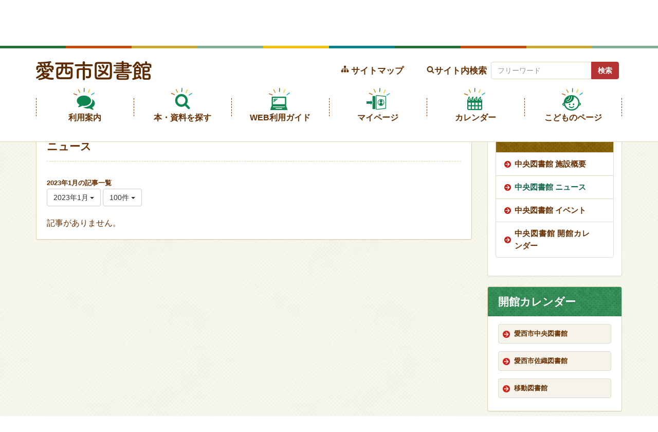

--- FILE ---
content_type: text/html; charset=UTF-8
request_url: https://www.aisai-lib.jp/blogs/blog_entries/year_month/146/year_month:2023-01?frame_id=72
body_size: 170174
content:
<!DOCTYPE html>
<html lang="ja" ng-app="NetCommonsApp">
	<head>
		<meta charset="utf-8">
		<meta http-equiv="X-UA-Compatible" content="IE=edge">
		<meta name="viewport" content="width=device-width, initial-scale=1">

		<title>中央図書館 ニュース - 愛西市図書館</title>

		<link href="/nc_favicon.ico?1751934573" type="image/x-icon" rel="icon"/><link href="/nc_favicon.ico?1751934573" type="image/x-icon" rel="shortcut icon"/><meta name="description" content="愛西市図書館の公式サイト。施設情報やイベントに関する情報をご案内しております。インターネットから蔵書検索や予約することもできます"/><meta name="keywords" content="愛西市図書館,OPAC,蔵書検索"/><meta name="robots" content="index,follow"/><meta name="copyright" content="Copyright © Aisai City Library All rights reserved."/><meta name="author" content="愛西市図書館"/>
	<link rel="stylesheet" type="text/css" href="/components/bootstrap/dist/css/bootstrap.min.css?1752569701"/>
	<link rel="stylesheet" type="text/css" href="/components/eonasdan-bootstrap-datetimepicker/build/css/bootstrap-datetimepicker.min.css?1608211521"/>
	<link rel="stylesheet" type="text/css" href="/css/net_commons/style.css?1719301096"/>
<link rel="stylesheet" type="text/css" href="/css/workflow/style.css?1696868187"/><link rel="stylesheet" type="text/css" href="/css/likes/style.css?1696844490"/><link rel="stylesheet" type="text/css" href="/css/categories/style.css?1696834130"/><link rel="stylesheet" type="text/css" href="/css/pages/style.css?1696852984"/><link rel="stylesheet" type="text/css" href="/css/boxes/style.css?1696832924"/><link rel="stylesheet" type="text/css" href="/css/blogs/blogs.css?1719301112"/><link rel="stylesheet" type="text/css" href="/css/topics/style.css?1719301108"/><link rel="stylesheet" type="text/css" href="/css/plugin_manager/style.css?1696853590"/><link rel="stylesheet" type="text/css" href="/css/menus/style.css?1696845998"/><link rel="stylesheet" type="text/css" href="/css/frames/style.css?1696842679"/><link rel="stylesheet" type="text/css" href="/css/users/style.css?1739156000"/><link rel="stylesheet" type="text/css" href="/css/user_attributes/style.css?1696865747"/><link rel="stylesheet" type="text/css" href="/css/wysiwyg/style.css?1766668387"/>
	<link rel="stylesheet" type="text/css" href="/css/bootstrap.min.css?1751934569"/>
	<link rel="stylesheet" type="text/css" href="/theme/Default/css/style.css?1751934525"/>

	<script type="text/javascript" src="/components/jquery/dist/jquery.min.js?1693229950"></script>
	<script type="text/javascript" src="/components/bootstrap/dist/js/bootstrap.min.js?1752569701"></script>
	<script type="text/javascript" src="/components/angular/angular.min.js?1649369438"></script>
	<script type="text/javascript" src="/components/angular-animate/angular-animate.js?1649369438"></script>
	<script type="text/javascript" src="/components/angular-bootstrap/ui-bootstrap-tpls.min.js?1485610379"></script>
	<script type="text/javascript" src="/js/net_commons/base.js?1719301096"></script>

<script>
NetCommonsApp.constant('NC3_URL', '');
NetCommonsApp.constant('LOGIN_USER', {"id":null});
NetCommonsApp.constant('TITLE_ICON_URL', '');
</script>

<script type="text/javascript" src="/js/likes/likes.js?1696844490"></script><script type="text/javascript" src="/js/net_commons/title_icon_picker.js?1719301096"></script><script type="text/javascript" src="/js/boxes/boxes.js?1696832924"></script><script type="text/javascript" src="/js/blogs/blogs.js?1719301112"></script><script type="text/javascript" src="/js/topics/topics.js?1719301108"></script><script type="text/javascript" src="/js/menus/menus.js?1696845998"></script><script type="text/javascript" src="/js/users/users.js?1739156000"></script><script type="text/javascript">
//<![CDATA[
MathJax = {
	tex: {
		inlineMath: [['$$', '$$'], ['\\\\(', '\\\\)']],
		displayMath: [['\\\\[', '\\\\]']]
	}
};
$(document).ready(function(){
	MathJax.typesetPromise();
});

//]]>
</script><script type="text/javascript" src="/components/MathJax/es5/tex-chtml.js?1654710011"></script>	</head>

	<body class=" body-nologgedin" ng-controller="NetCommons.base">
		
		

<header id="nc-system-header" class="nc-system-header-nologgedin">
	<nav class="navbar navbar-inverse navbar-fixed-top" role="navigation">
		<div class="container clearfix text-nowrap">
			<div class="navbar-header">
				<button type="button" class="navbar-toggle" data-toggle="collapse" data-target="#nc-system-header-navbar">
					<span class="sr-only">Toggle navigation</span>
					<span class="icon-bar"></span>
					<span class="icon-bar"></span>
					<span class="icon-bar"></span>
				</button>

									<a href="/chuo/news" class="nc-page-refresh pull-left visible-xs navbar-brand"><span class="glyphicon glyphicon-arrow-left"> </span></a>					<a href="/chuo/news" class="nc-page-refresh pull-left hidden-xs navbar-brand"><span class="glyphicon glyphicon-arrow-left"> </span></a>				
				<a href="/" class="navbar-brand">愛西市図書館</a>			</div>
			<div id="nc-system-header-navbar" class="navbar-collapse collapse">
				<ul class="nav navbar-nav navbar-right">
											<li class="dropdown">
							
<a href="#" class="dropdown-toggle" data-toggle="dropdown" role="button" aria-haspopup="true" aria-expanded="false">
	日本語 <span class="caret"></span>
</a>
<ul class="dropdown-menu">
			<li>
						<a href="?frame_id=72&amp;lang=ja">
				日本語			</a>
		</li>
			<li>
						<a href="?frame_id=72&amp;lang=en">
				英語			</a>
		</li>
	</ul>
						</li>
					
					
					
					
																				
																	<li>
																						<a href="/auth/login">ログイン</a>													</li>
					
				</ul>
			</div>
		</div>
	</nav>
</header>


<div id="loading" class="nc-loading" ng-show="sending" ng-cloak>
	<img src="/img/net_commons/loading.svg?1719301096" alt=""/></div>

		<main id="nc-container" class="container" ng-init="hashChange()">
			
<header id="container-header">
	
<div class="boxes-1">
	<div id="box-17">
<section class="frame panel-none nc-content plugin-announcements">
	
	<div class="panel-body block">
		

	<article>
		<p>
<script>// <![CDATA[
Google Tag Manager (noscript) -->
<noscript><iframe src="https://www.googletagmanager.com/ns.html?id=GTM-P5RFCML"
height="0" width="0" style="display:none;visibility:hidden"></iframe></noscript>
<!-- End Google Tag Manager (noscript)
// ]]></script>
</p>	</article>
	</div>
</section>

<section class="frame panel-none nc-content plugin-announcements">
	
	<div class="panel-body block">
		

	<article>
		<style><!--
header .plugin-searches {
  display: none;
}

#searchForm .glyphicon {
  display: block !important;
}
#searchForm .glyphicon-search:before {
  display: none;
}
#searchForm .btn-info {
  background-color: #b73333;
  border-color: #b73333;
  font-weight: bold;
}
#searchForm span.hidden {
  display: block !important;
}
#searchForm input#simple-keyword-199 {
  border: 0.1rem solid #e3d8be;
  box-shadow: none;
}

#frame-114 .list-group-item {
  background-color: transparent;
  cursor: pointer;
  color: #0c6998;
  border: none;
}
#frame-114 .list-group-item.menu-tree-0 {
  border-bottom: 1px solid #ddd !important;
  font-weight: bold;
  position: relative;
  padding-left: 2rem;
}
#frame-114 .list-group-item.menu-tree-0::before {
  position: absolute;
  content: "";
  background: url("https://www-uf01.ufinity.jp/aisai/wysiwyg/image/download/1/2251");
  width: 1.3rem;
  height: 1.3rem;
  top: 50%;
  left: 0.5rem;
  margin-top: -0.65rem;
}
#frame-114 .list-group-item.menu-tree-1 {
  margin: 0;
  padding: 1rem 1rem 1rem 4rem;
  border: none;
}
#frame-114 .list-group-item .pull-left {
  width: 100%;
  text-decoration: underline;
}
#frame-114 .list-group-item .pull-left:hover {
  text-decoration: none;
}
#frame-114 .list-group-item .pull-right span {
  color: #6a3000 !important;
}
#frame-114 .list-group-item:visited {
  color: #38325a;
}
#frame-114 .list-group-item:hover {
  color: #38325a;
  background-color: transparent;
}
#frame-114 .list-group-item:focus {
  color: #38325a;
  background-color: transparent;
}
#frame-114 .list-group-item:active {
  color: #38325a;
}
#frame-114 .list-group-item:first-child {
  border-top: 1px solid #ddd !important;
  border-top-left-radius: 0;
  border-top-right-radius: 0;
}
#frame-114 .list-group-item.active {
  background-color: transparent;
  border: none;
}

.p-sp-global-nav {
  position: relative;
  padding: 1.5rem 3rem;
  background: url("https://www-uf01.ufinity.jp/aisai/wysiwyg/image/download/1/2178") repeat;
  z-index: 10;
  display: none;
  font-size: 123%;
}
.p-sp-global-nav__list {
  background: #ffffff;
  border-radius: 0.4rem;
}
.p-sp-global-nav__link {
  padding: 0rem 3.8rem;
  display: block;
  text-decoration: none;
}
.p-sp-global-nav__link-area {
  width: 100%;
  padding: 1rem 2.1rem;
  font-weight: bold;
  position: relative;
  display: block;
  border-bottom: 0.1rem dashed #e3d8be;
  color: #6a3000;
}
.p-sp-global-nav__link-area:visited, .p-sp-global-nav__link-area :focus, .p-sp-global-nav__link-area :active, .p-sp-global-nav__link-area :hover {
  color: #6a3000 !important;
}
.p-sp-global-nav__link-area::before {
  content: "";
  display: block;
  background: url("https://www-uf01.ufinity.jp/aisai/wysiwyg/image/download/1/2214");
  background-size: contain;
  width: 0.6rem;
  height: 1rem;
  position: absolute;
  top: 50%;
  left: 0.3rem;
  margin-top: -0.55rem;
}
.p-sp-global-nav__link--6 .p-sp-global-nav__link-area {
  border-bottom: none;
}
.p-sp-global-nav__mypage__ttl {
  font-weight: bold;
  margin-top: 3rem;
  margin-bottom: 0.8rem;
  font-size: 1.6rem;
  letter-spacing: 0.1rem;
  color: #ffffff;
}
.p-sp-global-nav__mypage__body {
  display: flex;
}
.p-sp-global-nav__mypage__login {
  margin-right: 5%;
}
.p-sp-global-nav__mypage__login-txt {
  font-size: 1.6rem;
  padding: 0.8rem 1.4rem;
  font-weight: bold;
  color: #ffffff;
  background: #b73333;
  text-decoration: none;
  border-radius: 0.4rem;
}
.p-sp-global-nav__mypage__login-txt:visited {
  color: #ffffff;
}
.p-sp-global-nav__mypage__pw-txt {
  font-size: 1.3rem;
  padding: 0.9rem 1.2rem 0.9rem 2.9rem;
  text-decoration: none;
  position: relative;
  border-radius: 0.4rem;
  background: #ffffff;
  color: #6a3000;
}
.p-sp-global-nav__mypage__pw-txt:visited {
  color: #6a3000 !important;
}
.p-sp-global-nav__mypage__pw-txt:focus {
  color: #6a3000 !important;
}
.p-sp-global-nav__mypage__pw-txt:active {
  color: #6a3000 !important;
}
.p-sp-global-nav__mypage__pw-txt:hover {
  color: #6a3000 !important;
}
.p-sp-global-nav__mypage__pw-txt::before {
  content: "";
  background: url("https://www-uf01.ufinity.jp/aisai/wysiwyg/image/download/1/2185") no-repeat;
  width: 1.3rem;
  height: 1.4rem;
  background-size: contain;
  position: absolute;
  top: 50%;
  left: 1.3rem;
  margin-top: -0.7rem;
}
.p-sp-global-nav__search__ttl {
  margin-top: 3rem;
  margin-bottom: 0.8rem;
  color: #ffffff;
  font-weight: bold;
}
.p-sp-global-nav__search__txt {
  margin: 0;
  padding: 0 0.3rem;
  height: 3.1rem;
  border: 0;
  border-radius: 0.3rem 0 0 0.3rem;
  border: 0.1rem solid #e3d8be;
  width: calc(100% - 4.8rem);
  background: #ffffff;
  font-weight: bold;
}
.p-sp-global-nav__search__btn {
  display: block;
  float: right;
  background: #b73333;
  font-weight: bold;
  color: #fff;
  border-radius: 0 0.3rem 0.3rem 0;
  height: 3.1rem;
  padding: 0 0.8rem;
}
.p-sp-global-nav__sitemap-link {
  display: block;
  margin-top: 1rem;
  padding-top: 2rem;
  padding-bottom: 0.8rem;
  color: #ffffff;
  position: relative;
  padding-left: 1.4rem;
  font-size: 1.6rem;
  font-weight: bold;
}
.p-sp-global-nav__sitemap-link:visited {
  color: #ffffff;
}
.p-sp-global-nav__sitemap-link::before {
  content: "";
  background: url("https://www-uf01.ufinity.jp/aisai/wysiwyg/image/download/1/2215") no-repeat;
  width: 0.6rem;
  height: 1rem;
  background-size: contain;
  position: absolute;
  top: 50%;
  left: 0;
  margin-top: 0.1rem;
}
.p-sp-global-nav__close {
  outline: 0.4rem solid rgba(255, 255, 255, 0.75) !important;
  outline-offset: -0.5rem;
  border-radius: 0.6rem;
  border: 0.2rem solid #e3d8be;
  background: url("https://www-uf01.ufinity.jp/aisai/wysiwyg/image/download/1/2240");
  margin-bottom: 1.5rem;
  margin-top: 1.2rem;
}
.p-sp-global-nav__close-link {
  text-decoration: none;
  position: relative;
  padding: 0.8rem 0;
  box-sizing: border-box;
  display: block;
  text-align: center;
  font-weight: bold;
}
.p-sp-global-nav__close-link-txt {
  position: relative;
  color: #6a3000;
}
.p-sp-global-nav__close-link-txt:visited {
  color: #6a3000 !important;
}
.p-sp-global-nav__close-link-txt:focus {
  color: #6a3000 !important;
}
.p-sp-global-nav__close-link-txt:active {
  color: #6a3000 !important;
}
.p-sp-global-nav__close-link-txt:hover {
  color: #6a3000 !important;
}
.p-sp-global-nav__close-link-txt::before {
  content: "";
  position: absolute;
  display: block;
  background: url(https://www-uf01.ufinity.jp/aisai/wysiwyg/image/download/1/2216) no-repeat;
  width: 1.2rem;
  height: 1.2rem;
  background-size: contain;
  position: absolute;
  top: 50%;
  left: -1.8rem;
  margin-top: -0.6rem;
}

.p-sp-header {
  background: #ffffff;
}
@media screen and (min-width: 992px) {
  .p-sp-header {
    display: none;
  }
}
.p-sp-header__left a {
  display: inline-block;
  width: 80%;
}
.p-sp-header__inr {
  display: flex;
  justify-content: space-between;
  align-items: center;
  padding: 2.4rem 1.5rem;
}
.p-sp-header__menu-btn {
  display: block;
}
@media screen and (min-width: 992px) {
  .p-sp-header__menu-btn {
    display: none;
  }
}
.p-sp-header__menu-open {
  font-size: 1.2rem;
  color: #ffffff;
  font-weight: bold;
  width: 5.2rem;
  height: 4.7rem;
  border: solid 0.3rem #e3d8be;
  border-radius: 0.4rem;
  background: url("https://www-uf01.ufinity.jp/aisai/wysiwyg/image/download/1/2178") repeat;
  background-size: auto;
  background-position: left center;
  text-align: center;
  padding-top: 2.5rem;
  padding-bottom: 0;
  padding-left: 0;
  padding-right: 0;
  border: none;
  position: relative;
}
.p-sp-header__menu-open:before {
  content: "";
  position: absolute;
  display: block;
  background: url(https://www-uf01.ufinity.jp/aisai/wysiwyg/image/download/1/2213) no-repeat;
  width: 1.7rem;
  height: 1.4rem;
  background-size: contain;
  position: absolute;
  top: 1rem;
  left: 50%;
  margin-left: -0.85rem;
}
.p-sp-header__menu-close {
  font-size: 1.2rem;
  color: #ffffff;
  font-weight: bold;
  width: 5.2rem;
  height: 4.7rem;
  border: solid 0.3rem #e3d8be;
  border-radius: 0.4rem;
  background: url("https://www-uf01.ufinity.jp/aisai/wysiwyg/image/download/1/2178") repeat;
  background-size: auto;
  background-position: left center;
  text-align: center;
  padding-top: 2.5rem;
  padding-bottom: 0;
  padding-left: 0;
  padding-right: 0;
  border: none;
  position: relative;
}
.p-sp-header__menu-close:before {
  content: "";
  position: absolute;
  display: block;
  background: url(https://www-uf01.ufinity.jp/aisai/wysiwyg/image/download/1/2212) no-repeat;
  width: 1.7rem;
  height: 1.4rem;
  background-size: contain;
  position: absolute;
  top: 1rem;
  left: 50%;
  margin-left: -0.85rem;
}

.p-tab01__tab, .p-tab02__tab {
  margin-bottom: 3rem;
}
.p-tab01__tab-list, .p-tab02__tab-list {
  display: flex;
}
.p-tab01__tab-item, .p-tab02__tab-item {
  width: 100%;
  background-color: #ffffff;
}
.p-tab01__tab-link, .p-tab02__tab-link {
  color: #6a3000;
  background: #e2f3d3;
  padding-top: 1.5rem;
  padding-bottom: 1.5rem;
  height: 100%;
  font-weight: bold;
  cursor: pointer;
  text-decoration: none !important;
  border-top: 0.3rem solid #e3d8be;
  border-left: 0.3rem solid #e3d8be;
  border-radius: 0.25rem 0.25rem 0 0;
  text-align: center;
  display: block;
  display: flex;
  flex-direction: column;
  justify-content: center;
  line-height: 1.6rem;
  /*
  		    &--tyuuou{

  			    &.is-select{
  				    background-color: #c93371;
  				    border-bottom: 0.2rem solid #c93371;
  				}
  		    }
  */
}
.p-tab01__tab-link:visited, .p-tab02__tab-link:visited {
  color: #6a3000 !important;
}
.p-tab01__tab-link:focus, .p-tab02__tab-link:focus {
  color: #6a3000 !important;
}
.p-tab01__tab-link:active, .p-tab02__tab-link:active {
  color: #6a3000 !important;
}
.p-tab01__tab-link:hover, .p-tab02__tab-link:hover {
  color: #6a3000 !important;
}
@media screen and (min-width: 992px) {
  .p-tab01__tab-link, .p-tab02__tab-link {
    font-size: 1.6rem;
  }
}
.p-tab01__cont-list, .p-tab02__cont-list {
  background-color: #ffffff;
}
.p-tab01__cont-item, .p-tab02__cont-item {
  background-color: #ffffff;
}
.p-tab01__cont-item .p-calendar .panel-body, .p-tab02__cont-item .p-calendar .panel-body {
  padding: 0;
}

/*
#panel1{
	background-color: #c93371;
}
*/
.p-tab01__tab-link--tyuuou {
  /*
  			    &:visited{
  					color:#c93371 !important;
  				}
  				&:focus{
  					color:#c93371 !important;
  				}
  				&:active{
  					color:#c93371 !important;
  				}
  				&:hover{
  					color:#c93371 !important;
  				}
  */
}
.p-tab01__tab-link--tyuuou.is-select {
  color: #c93371 !important;
  border: 0.5rem solid #c93371;
}
.p-tab01__tab-link--saori {
  margin-right: 0;
  /*
  			    &:visited{
  					color:#629FD6 !important;
  				}
  				&:focus{
  					color:#629FD6 !important;
  				}
  				&:active{
  					color:#629FD6 !important;
  				}
  				&:hover{
  					color:#629FD6 !important;
  				}	
  */
}
.p-tab01__tab-link--saori.is-select {
  color: #3179bb !important;
  border: 0.5rem solid #629FD6;
}
.p-tab01__tab-link--idou {
  margin-right: 0;
  border-right: 0.3rem solid #e3d8be;
  /*
  			    &:visited{
  					color:#499666 !important;
  				}
  				&:focus{
  					color:#499666 !important;
  				}
  				&:active{
  					color:#499666 !important;
  				}
  				&:hover{
  					color:#499666 !important;
  				}			
  */
}
.p-tab01__tab-link--idou.is-select {
  color: #499666 !important;
  border: 0.5rem solid #499666;
}
.p-tab01__tab-link.is-select {
  position: relative;
  z-index: 5;
  background-color: #ffffff;
}
.p-tab01__tab-link.is-select::before {
  position: absolute;
  content: "";
  border-bottom: 1.2rem solid #ffffff;
  bottom: -1.1rem;
  left: 0;
  width: 100%;
}
.p-tab01__cont-item {
  padding: 2.9rem 3rem;
}
.p-tab01__cont-item--tyuuou {
  border: 0.5rem solid #c93371;
}
.p-tab01__cont-item--saori {
  border: 0.5rem solid #629FD6;
}
.p-tab01__cont-item--idou {
  border: 0.5rem solid #499666;
}
@media screen and (min-width: 992px) {
  .p-tab01__cont-item {
    padding: 2rem 3.3rem;
  }
}
@media screen and (min-width: 1200px) {
  .p-tab01__cont-item {
    padding: 3.35rem 3.3rem;
  }
}
.p-tab01__cont-item-area {
  padding: 0;
  padding-bottom: 2rem;
  background: #ffffff;
}
@media screen and (min-width: 992px) {
  .p-tab01__cont-item-area {
    padding: 0 4rem;
  }
}
.p-tab01__bottom {
  padding-top: 2rem;
}

.p-tab02__tab-link--event {
  border-right: 0.3rem solid #e3d8be;
}
.p-tab02__tab-link.is-select {
  position: relative;
  z-index: 5;
  background-color: #ffffff;
}
.p-tab02__tab-link.is-select::before {
  position: absolute;
  content: "";
  border-bottom: 0.5rem solid #ffffff;
  bottom: -0.4rem;
  left: 0;
  width: 100%;
}
.p-tab02__cont-item {
  padding: 1rem 2.4rem;
  border: 0.3rem solid #e3d8be;
}
.p-tab02 .p-btn01 {
  margin-top: 2.2rem;
  margin-bottom: 0;
}
.p-tab02__bottom--02 .p-btn01 {
  margin-top: -0.2rem;
  margin-bottom: 0;
}

#frame-197 .p-tab02 .form-group {
  display: none;
}

article .topic-title {
  position: relative;
  padding-left: 1.9rem;
  order: 1;
  padding-bottom: 1.2rem;
  white-space: inherit !important;
}
article .topic-title a {
  color: #6a3000;
}
article .topic-title a:visited {
  color: #6a3000 !important;
}
article .topic-title a:focus {
  color: #6a3000 !important;
}
article .topic-title a:active {
  color: #6a3000 !important;
}
article .topic-title a:hover {
  color: #6a3000 !important;
}
@media screen and (min-width: 992px) {
  article .topic-title {
    padding-bottom: 0;
  }
}
article .topic-title:first-child {
  margin-right: auto;
  width: 100%;
}
@media screen and (min-width: 992px) {
  article .topic-title:first-child {
    width: 70%;
  }
}
article .topic-title::before {
  content: "";
  background: url("https://www-uf01.ufinity.jp/aisai/wysiwyg/image/download/1/2185") no-repeat;
  width: 1.3rem;
  height: 1.4rem;
  background-size: contain;
  position: absolute;
  top: 50%;
  left: 0;
  margin-top: -1.3rem;
}
@media screen and (min-width: 992px) {
  article .topic-title::before {
    margin-top: -0.7rem;
  }
}
article .topic-row-outer {
  margin: 0rem;
  padding: 1rem 0;
  border-bottom: 0.1rem dashed #e3d8be;
  position: relative;
  border-top: none;
}
@media screen and (min-width: 992px) {
  article .topic-row-outer {
    margin: 0rem 2rem;
  }
}
article .topic-row-outer:first-of-type {
  margin-top: 0.6rem;
}
article .topic-row-outer:last-child {
  margin-left: auto;
}
article .topic-row-outer .clearfix {
  display: flex;
  align-items: center;
  flex-wrap: wrap;
}
@media screen and (min-width: 992px) {
  article .topic-row-outer .clearfix {
    flex-wrap: nowrap;
  }
}
article .topic-room-name, article .topic-category-name {
  color: #ffffff;
  padding: 0.7rem;
  border-radius: 0.6rem;
  border: 0.1rem solid #e3d8be;
  font-size: 1.4rem;
  line-height: 1.4 !important;
  font-weight: bold;
  margin-right: 5.5rem !important;
  order: 2;
  margin-left: auto;
  width: 15rem;
  text-align: center;
  background: #875932;
}
@media screen and (min-width: 992px) {
  article .topic-room-name, article .topic-category-name {
    margin-right: 1rem !important;
  }
}
article .topic-datetime {
  color: #af7d05;
  right: 0;
  order: 3;
  margin-left: auto !important;
  font-weight: bold;
}

.body-nologgedin #frame-178, .body-nologgedin #frame-263 {
  display: none;
}

.media {
  display: none;
}

/*
.body-nologgedin #topic-frame-178 .btn-group{
		display: none;
}
*/
.p-important__body article .topic-row-outer:first-of-type {
  margin-top: 0.4rem;
}
.p-important__body article .topic-row-outer:last-of-type {
  border-bottom: none;
}

/*
.p-heading02{
	color: $_color01;
    font-size: 1.8rem !important;
    margin-bottom: 3.5rem !important;
    padding-top: 1.2rem;
    padding-bottom: 1.2rem;
    padding-left: 2rem;
    padding-right: 2rem;
    font-weight: bold;
    border: solid 0.1rem $_color-border03;
    border-radius: $_radius01;
    background:$_heading01;
    background-size: auto;
    background-position: left center;
    position: relative;
}
*/
/* #Align
   -------------------------------------------------------------------------- */
.u-align-left {
  display: block !important;
  margin-left: 0 !important;
  margin-right: auto !important;
}

.u-align-center {
  display: block !important;
  margin-right: auto !important;
  margin-left: auto !important;
}

.u-align-right {
  display: block !important;
  margin-left: auto !important;
  margin-right: 0 !important;
}

/* -----------------------------------------------------------------------------
   #Float
   -------------------------------------------------------------------------- */
.u-float-left {
  float: left !important;
}

.u-float-right {
  float: right !important;
}

.u-clearfix:after {
  content: " ";
  display: block;
  clear: both;
}

/* #Margin
   -------------------------------------------------------------------------- */
/* 常に余白を指定するクラス。 */
.u-mb-none {
  margin-bottom: 0 !important;
}
@media screen and (min-width: 768px) {
  .u-mb-none {
    margin-bottom: 0 !important;
  }
}

.u-mb-tiny {
  margin-bottom: 1.5rem !important;
}
@media screen and (min-width: 768px) {
  .u-mb-tiny {
    margin-bottom: 1.5rem !important;
  }
}

.u-mb-small {
  margin-bottom: 2rem !important;
}
@media screen and (min-width: 768px) {
  .u-mb-small {
    margin-bottom: 2rem !important;
  }
}

.u-mb-medium {
  margin-bottom: 1.5rem !important;
}
@media screen and (min-width: 768px) {
  .u-mb-medium {
    margin-bottom: 3rem !important;
  }
}

.u-mb-large {
  margin-bottom: 2rem !important;
}
@media screen and (min-width: 768px) {
  .u-mb-large {
    margin-bottom: 4rem !important;
  }
}

.u-mb-huge {
  margin-bottom: 2.5rem !important;
}
@media screen and (min-width: 768px) {
  .u-mb-huge {
    margin-bottom: 5rem !important;
  }
}

.u-mt-none {
  margin-top: 0 !important;
}
@media screen and (min-width: 768px) {
  .u-mt-none {
    margin-top: 0 !important;
  }
}

.u-mt-tiny {
  margin-top: 1.5rem !important;
}
@media screen and (min-width: 768px) {
  .u-mt-tiny {
    margin-top: 1.5rem !important;
  }
}

.u-mt-small {
  margin-top: 2rem !important;
}
@media screen and (min-width: 768px) {
  .u-mt-small {
    margin-top: 2rem !important;
  }
}

.u-mt-medium {
  margin-top: 1.5rem !important;
}
@media screen and (min-width: 768px) {
  .u-mt-medium {
    margin-top: 3rem !important;
  }
}

.u-mt-large {
  margin-top: 2rem !important;
}
@media screen and (min-width: 768px) {
  .u-mt-large {
    margin-top: 4rem !important;
  }
}

.u-mt-huge {
  margin-top: 2.5rem !important;
}
@media screen and (min-width: 768px) {
  .u-mt-huge {
    margin-top: 5rem !important;
  }
}

/* 768px以上で余白を指定するクラス。 */
.u-mb-gain-tiny {
  margin-bottom: 0 !important;
}
@media screen and (min-width: 768px) {
  .u-mb-gain-tiny {
    margin-bottom: 1rem !important;
  }
}

.u-mb-gain-small {
  margin-bottom: 0 !important;
}
@media screen and (min-width: 768px) {
  .u-mb-gain-small {
    margin-bottom: 2rem !important;
  }
}

.u-mb-gain-medium {
  margin-bottom: 0 !important;
}
@media screen and (min-width: 768px) {
  .u-mb-gain-medium {
    margin-bottom: 3rem !important;
  }
}

.u-mb-gain-large {
  margin-bottom: 0 !important;
}
@media screen and (min-width: 768px) {
  .u-mb-gain-large {
    margin-bottom: 4rem !important;
  }
}

.u-mb-gain-huge {
  margin-bottom: 0 !important;
}
@media screen and (min-width: 768px) {
  .u-mb-gain-huge {
    margin-bottom: 5rem !important;
  }
}

.u-mt-gain-tiny {
  margin-top: 0 !important;
}
@media screen and (min-width: 768px) {
  .u-mt-gain-tiny {
    margin-top: 1rem !important;
  }
}

.u-mt-gain-small {
  margin-top: 0 !important;
}
@media screen and (min-width: 768px) {
  .u-mt-gain-small {
    margin-top: 2rem !important;
  }
}

.u-mt-gain-medium {
  margin-top: 0 !important;
}
@media screen and (min-width: 768px) {
  .u-mt-gain-medium {
    margin-top: 3rem !important;
  }
}

.u-mt-gain-large {
  margin-top: 0 !important;
}
@media screen and (min-width: 768px) {
  .u-mt-gain-large {
    margin-top: 4rem !important;
  }
}

.u-mt-gain-huge {
  margin-top: 0 !important;
}
@media screen and (min-width: 768px) {
  .u-mt-gain-huge {
    margin-top: 5rem !important;
  }
}

/* 768px以上で余白を無くすクラス。 */
.u-mb-lose-tiny {
  margin-bottom: 1rem !important;
}
@media screen and (min-width: 768px) {
  .u-mb-lose-tiny {
    margin-bottom: 0 !important;
  }
}

.u-mb-lose-small {
  margin-bottom: 1.5rem !important;
}
@media screen and (min-width: 768px) {
  .u-mb-lose-small {
    margin-bottom: 0 !important;
  }
}

.u-mb-lose-medium {
  margin-bottom: 2rem !important;
}
@media screen and (min-width: 768px) {
  .u-mb-lose-medium {
    margin-bottom: 0 !important;
  }
}

.u-mb-lose-large {
  margin-bottom: 2.5rem !important;
}
@media screen and (min-width: 768px) {
  .u-mb-lose-large {
    margin-bottom: 0 !important;
  }
}

.u-mb-lose-huge {
  margin-bottom: 3rem !important;
}
@media screen and (min-width: 768px) {
  .u-mb-lose-huge {
    margin-bottom: 0 !important;
  }
}

.u-mt-lose-tiny {
  margin-top: 1rem !important;
}
@media screen and (min-width: 768px) {
  .u-mt-lose-tiny {
    margin-top: 0 !important;
  }
}

.u-mt-lose-small {
  margin-top: 1.5rem !important;
}
@media screen and (min-width: 768px) {
  .u-mt-lose-small {
    margin-top: 0 !important;
  }
}

.u-mt-lose-medium {
  margin-top: 2rem !important;
}
@media screen and (min-width: 768px) {
  .u-mt-lose-medium {
    margin-top: 0 !important;
  }
}

.u-mt-lose-large {
  margin-top: 2.5rem !important;
}
@media screen and (min-width: 768px) {
  .u-mt-lose-large {
    margin-top: 0 !important;
  }
}

.u-mt-lose-huge {
  margin-top: 3rem !important;
}
@media screen and (min-width: 768px) {
  .u-mt-lose-huge {
    margin-top: 0 !important;
  }
}

/* #Padding
   -------------------------------------------------------------------------- */
/* 上 */
.u-pt-none {
  padding-top: 0 !important;
}

.u-pt-tiny {
  padding-top: 4rem !important;
}
@media screen and (max-width: 767px) {
  .u-pt-tiny {
    padding-top: 2rem !important;
  }
}

.u-pt-small {
  padding-top: 6rem !important;
}
@media screen and (max-width: 767px) {
  .u-pt-small {
    padding-top: 3rem !important;
  }
}

.u-pt-medium {
  padding-top: 8rem !important;
}
@media screen and (max-width: 767px) {
  .u-pt-medium {
    padding-top: 4rem !important;
  }
}

.u-pt-large {
  padding-top: 10rem !important;
}
@media screen and (max-width: 767px) {
  .u-pt-large {
    padding-top: 5rem !important;
  }
}

.u-pt-huge {
  padding-top: 12rem !important;
}
@media screen and (max-width: 767px) {
  .u-pt-huge {
    padding-top: 6rem !important;
  }
}

/* 下 */
.u-pb-none {
  padding-bottom: 0 !important;
}

.u-pb-tiny {
  padding-bottom: 4rem !important;
}
@media screen and (max-width: 767px) {
  .u-pb-tiny {
    padding-bottom: 2rem !important;
  }
}

.u-pb-small {
  padding-bottom: 6rem !important;
}
@media screen and (max-width: 767px) {
  .u-pb-small {
    padding-bottom: 3rem !important;
  }
}

.u-pb-medium {
  padding-bottom: 8rem !important;
}
@media screen and (max-width: 767px) {
  .u-pb-medium {
    padding-bottom: 4rem !important;
  }
}

.u-pb-large {
  padding-bottom: 10rem !important;
}
@media screen and (max-width: 767px) {
  .u-pb-large {
    padding-bottom: 5rem !important;
  }
}

.u-pb-huge {
  padding-bottom: 12rem !important;
}
@media screen and (max-width: 767px) {
  .u-pb-huge {
    padding-bottom: 6rem !important;
  }
}

/* 上下 */
.u-ptpb-none {
  padding-top: 0 !important;
  padding-bottom: 0 !important;
}

.u-ptpb-tiny {
  padding-top: 4rem !important;
  padding-bottom: 4rem !important;
}
@media screen and (max-width: 767px) {
  .u-ptpb-tiny {
    padding-top: 2rem !important;
    padding-bottom: 2rem !important;
  }
}

.u-ptpb-small {
  padding-top: 6rem !important;
  padding-bottom: 6rem !important;
}
@media screen and (max-width: 767px) {
  .u-ptpb-small {
    padding-top: 3rem !important;
    padding-bottom: 3rem !important;
  }
}

.u-ptpb-medium {
  padding-top: 8rem !important;
  padding-bottom: 8rem !important;
}
@media screen and (max-width: 767px) {
  .u-ptpb-medium {
    padding-top: 4rem !important;
    padding-bottom: 4rem !important;
  }
}

.u-ptpb-large {
  padding-top: 10rem !important;
  padding-bottom: 10rem !important;
}
@media screen and (max-width: 767px) {
  .u-ptpb-large {
    padding-top: 5rem !important;
    padding-bottom: 5rem !important;
  }
}

.u-ptpb-huge {
  padding-top: 12rem !important;
  padding-bottom: 12rem !important;
}
@media screen and (max-width: 767px) {
  .u-ptpb-huge {
    padding-top: 6rem !important;
    padding-bottom: 6rem !important;
  }
}

/* #Percent
  -------------------------------------------------------------------------- */
.u-percent5 {
  width: 0.05 !important;
}

.u-percent10 {
  width: 0.1 !important;
}

.u-percent15 {
  width: 0.15 !important;
}

.u-percent20 {
  width: 0.2 !important;
}

.u-percent25 {
  width: 0.25 !important;
}

.u-percent30 {
  width: 0.3 !important;
}

.u-percent35 {
  width: 0.35 !important;
}

.u-percent40 {
  width: 0.4 !important;
}

.u-percent45 {
  width: 0.45 !important;
}

.u-percent50 {
  width: 0.5 !important;
}

.u-percent55 {
  width: 0.55 !important;
}

.u-percent60 {
  width: 0.6 !important;
}

.u-percent65 {
  width: 0.65 !important;
}

.u-percent70 {
  width: 0.7 !important;
}

.u-percent75 {
  width: 0.75 !important;
}

.u-percent80 {
  width: 0.8 !important;
}

.u-percent85 {
  width: 0.85 !important;
}

.u-percent90 {
  width: 0.9 !important;
}

.u-percent95 {
  width: 0.95 !important;
}

.u-percent100 {
  width: 1 !important;
}

/* #u-row-width
   -------------------------------------------------------------------------- */
/* ガター幅（余白）指定
--------------------------------------------- */
/* lg以下 */
.u-row-none {
  margin-left: 0px !important;
  margin-right: 0px !important;
}
.u-row-none > div, .u-row-none li {
  padding-right: 0px !important;
  padding-left: 0px !important;
}

.u-row-small {
  margin-left: -5px !important;
  margin-right: -5px !important;
}
.u-row-small > div, .u-row-small li {
  padding-right: 5px !important;
  padding-left: 5px !important;
}

.u-row-medium {
  margin-left: -10px !important;
  margin-right: -10px !important;
}
.u-row-medium > div, .u-row-medium li {
  padding-right: 10px !important;
  padding-left: 10px !important;
}

.u-row-large {
  margin-left: -15px !important;
  margin-right: -15px !important;
}
.u-row-large > div, .u-row-large li {
  padding-right: 15px !important;
  padding-left: 15px !important;
}

/* md以下 */
@media screen and (max-width: 1199px) {
  .u-row-md-none {
    margin-left: 0px !important;
    margin-right: 0px !important;
  }
  .u-row-md-none > div, .u-row-md-none li {
    padding-right: 0px !important;
    padding-left: 0px !important;
  }
  .u-row-md-small {
    margin-left: -5px !important;
    margin-right: -5px !important;
  }
  .u-row-md-small > div, .u-row-md-small li {
    padding-right: 5px !important;
    padding-left: 5px !important;
  }
  .u-row-md-medium {
    margin-left: -10px !important;
    margin-right: -10px !important;
  }
  .u-row-md-medium > div, .u-row-md-medium li {
    padding-right: 10px !important;
    padding-left: 10px !important;
  }
  .u-row-md-large {
    margin-left: -15px !important;
    margin-right: -15px !important;
  }
  .u-row-md-large > div, .u-row-md-large li {
    padding-right: 15px !important;
    padding-left: 15px !important;
  }
}
/* sm以下 */
@media screen and (max-width: 991px) {
  .u-row-sm-none {
    margin-left: 0px !important;
    margin-right: 0px !important;
  }
  .u-row-sm-none > div, .u-row-sm-none li {
    padding-right: 0px !important;
    padding-left: 0px !important;
  }
  .u-row-sm-small {
    margin-left: -5px !important;
    margin-right: -5px !important;
  }
  .u-row-sm-small > div, .u-row-sm-small li {
    padding-right: 5px !important;
    padding-left: 5px !important;
  }
  .u-row-sm-medium {
    margin-left: -10px !important;
    margin-right: -10px !important;
  }
  .u-row-sm-medium > div, .u-row-sm-medium li {
    padding-right: 10px !important;
    padding-left: 10px !important;
  }
  .u-row-sm-large {
    margin-left: -15px !important;
    margin-right: -15px !important;
  }
  .u-row-sm-large > div, .u-row-sm-large li {
    padding-right: 15px !important;
    padding-left: 15px !important;
  }
}
/* xs以下 */
@media screen and (max-width: 767px) {
  .u-row-xs-none {
    margin-left: 0px !important;
    margin-right: 0px !important;
  }
  .u-row-xs-none > div, .u-row-xs-none li {
    padding-right: 0px !important;
    padding-left: 0px !important;
  }
  .u-row-xs-small {
    margin-left: -5px !important;
    margin-right: -5px !important;
  }
  .u-row-xs-small > div, .u-row-xs-small li {
    padding-right: 5px !important;
    padding-left: 5px !important;
  }
  .u-row-xs-medium {
    margin-left: -10px !important;
    margin-right: -10px !important;
  }
  .u-row-xs-medium > div, .u-row-xs-medium li {
    padding-right: 10px !important;
    padding-left: 10px !important;
  }
  .u-row-xs-large {
    margin-left: -15px !important;
    margin-right: -15px !important;
  }
  .u-row-xs-large > div, .u-row-xs-large li {
    padding-right: 15px !important;
    padding-left: 15px !important;
  }
}
/* -----------------------------------------------------------------------------
   #Text
   -------------------------------------------------------------------------- */
/* 先頭の1文字目を1文字分字下げします。 */
.u-text-indent {
  text-indent: 1em !important;
}

/* 2行目以降の1文字目を1文字分字下げします。 */
.u-text-note {
  margin-left: 1em !important;
  text-indent: -1em !important;
}

/* テキストを改行させません。 */
.u-text-nowrap {
  white-space: nowrap !important;
}

/* テキストを改行させます。 */
.u-text-breakword {
  word-wrap: break-word !important;
  overflow-wrap: break-word !important;
}

/* テキストを両端揃えさせます。 */
.u-text-justify {
  text-align: justify !important;
  text-justify: inter-ideograph !important;
}

/* 記述した通りに表示します。 */
.u-text-none {
  text-transform: none !important;
}

/* すべての英単語を小文字にします。 */
.u-text-lowercase {
  text-transform: lowercase !important;
}

/* すべての英単語を大文字にします。 */
.u-text-uppercase {
  text-transform: uppercase !important;
}

/* 英単語の先頭を大文字にします。 */
.u-text-capitalize {
  text-transform: capitalize !important;
}

/* スモールキャップ（小文字と同じ高さで作られた大文字）にします。 */
.u-text-smallcaps {
  font-variant: small-caps !important;
}

/* 縦書きにします。 */
.u-text-vertical {
  writing-mode: vertical-rl !important;
  text-orientation: mixed !important;
}

/* 英文も縦書きにする場合はModifierを指定します。 */
.u-text-vertical--upright {
  text-orientation: upright !important;
}

.u-text-right {
  text-align: right !important;
}

.u-text-center {
  text-align: center !important;
}

.u-text-left {
  text-align: left !important;
}

.u-text-top {
  vertical-align: top !important;
}

.u-text-middle {
  vertical-align: middle !important;
}

.u-text-bottom {
  vertical-align: bottom !important;
}
--></style>	</article>
	</div>
</section>

<section class="frame panel-none nc-content plugin-searches">
	
	<div class="panel-body block">
		
<header>
	<form action="/searches/searches/search" ng-submit="submit($event)" novalidate="novalidate" id="searchForm" method="get" accept-charset="utf-8">		<input type="hidden" name="frame_id" value="199" id="frame_id"/>
		<div class="input-group">
			<input name="keyword" id="simple-keyword-199" class="form-control allow-submit" placeholder="フリーワード" type="text"/><div class="has-error"></div>			<span class="input-group-btn">
				<button class="btn btn-info btn-workflow" type="submit"><span class="glyphicon glyphicon-search" aria-hidden="true"></span> <span class="hidden">検索</span></button>			</span>
		</div>
	</form></header>	</div>
</section>

<section class="frame panel-none nc-content plugin-announcements">
	
	<div class="panel-body block">
		

	<article>
		<style><!--
.p-kids__logo {
  margin-top: 0;
}
.p-kids__logo img {
  display: block;
  margin: auto;
  width: auto !important;
  max-width: 100%;
}
.p-kids__howto {
  display: flex;
  justify-content: center;
  align-items: center;
}
.p-kids__howto a {
  position: relative;
}
.p-kids__howto a img {
  padding-left: 20rem;
  padding-bottom: 2rem;
  padding-top: 5.3rem;
  max-width: inherit;
}
@media screen and (max-width: 575px) {
  .p-kids__howto a img {
    padding-left: 16rem;
    max-width: 100% !important;
  }
}
.p-kids__howto a::before {
  position: absolute;
  content: "";
  background: url(https://www-uf01.ufinity.jp/aisai/wysiwyg/image/download/26/2339);
  width: 11.8rem;
  height: 20.8rem;
  bottom: -8.9rem;
  left: 7rem;
  margin-bottom: 0;
  background-repeat: no-repeat;
  background-size: contain;
  transition: 0.3s;
}
@media screen and (max-width: 575px) {
  .p-kids__howto a::before {
    left: 3rem;
  }
}
.p-kids__howto a:hover::before {
  transform: translateY(-2rem);
}
.p-kids__search {
  margin-top: 0;
}
.p-kids__menu {
  margin-top: 2.3rem;
  display: flex;
  align-items: flex-end;
  justify-content: space-around;
}
.p-kids__menu a {
  display: inline-block;
}
.p-kids__menu img {
  width: 100%;
}
.p-kids__menu-left {
  transition: 0.3s;
  position: relative;
}
.p-kids__menu-left:hover {
  transform: translateY(-2rem);
}
.p-kids__menu-right {
  transition: 0.3s;
  position: relative;
  padding-right: 10px !important;
}
.p-kids__menu-right:hover {
  transform: translateY(-2rem);
}
.p-kids__ttl {
  margin: 3.8rem auto;
}
@media screen and (min-width: 992px) {
  .p-kids__ttl {
    margin: 8.4rem auto 5.8rem;
  }
}
.p-kids__ttl img {
  display: block;
  margin: auto;
  width: 80% !important;
}
@media screen and (min-width: 376px) {
  .p-kids__ttl img {
    width: auto !important;
  }
}
.p-kids-right {
  padding-right: 10px !important;
}
.p-kids__bookshelf {
  max-width: 100%;
  margin-left: 0;
  margin-bottom: 11rem;
}
@media screen and (min-width: 576px) {
  .p-kids__bookshelf {
    margin-left: 2rem;
  }
}
@media screen and (min-width: 992px) {
  .p-kids__bookshelf {
    margin-bottom: 0;
  }
}

.p-lib-info {
  background-color: #ffffff;
  border-radius: 0.4rem;
  padding: 1.5rem 0;
  margin-bottom: 1rem;
}
@media screen and (min-width: 992px) {
  .p-lib-info {
    padding: 2rem 0;
    margin-bottom: 3rem;
  }
}
.p-lib-info .p-btn01 {
  margin-bottom: 0;
}
.p-lib-info-area {
  margin: 0 auto;
  text-align: center;
  margin-bottom: 1.6rem;
  padding: 0 1rem;
}
@media screen and (min-width: 992px) {
  .p-lib-info-area {
    max-width: 20rem;
    padding: 0;
  }
}
.p-lib-info__ttl {
  color: #0d6e41;
  padding-bottom: 1.4rem;
  text-align: center;
  font-weight: bold;
  font-size: 1.8rem;
}
@media screen and (min-width: 992px) {
  .p-lib-info__ttl {
    text-align: left;
  }
}
.p-lib-info__text {
  display: inline-block;
  font-size: 1.6rem;
}
@media screen and (min-width: 992px) {
  .p-lib-info__text {
    display: block;
  }
}
.p-lib-info__text-add {
  text-align: left;
}
.p-lib-info__text-add br {
  display: none;
  padding-right: 1rem;
}
@media screen and (min-width: 992px) {
  .p-lib-info__text-add br {
    display: block;
  }
}
.p-lib-info__text-add-idou br {
  display: block;
}
@media screen and (min-width: 992px) {
  .p-lib-info__text-add-idou br {
    display: none;
  }
}
.p-lib-info__text-tell {
  text-align: left;
}
.p-lib-info--tyuuou {
  border: 0.5rem solid #c93371;
}
.p-lib-info--saori {
  border: 0.5rem solid #629FD6;
}
.p-lib-info--idou {
  border: 0.5rem solid #499666;
}

#frame-110 {
  /*
  	& .nc-content-list{
  				border: 0.1rem solid #ddd2af;
  			    border-radius: $_radius01;
  			    padding: 2rem;
  			    position: relative;
  			    background: $_color01;
  			    &::before{
  				    content: "";
  				    position: absolute;
  				    top:0;
  				    left:0;
  				    height: 0.5rem;
  				    width: 100%;
  				    background: $_heading01;
  				    border-radius: 0.3rem 0.3rem 0 0;

  			    }	
  	}
  */
}
#frame-110 .block-title {
  padding: 0.5rem 0 1.5rem;
  margin-bottom: 1.6rem;
  border-bottom: 0.1rem dashed #ddd2af;
  font-weight: bold;
  font-size: 130.77% !important;
}
#frame-110 .links-line-none h2 {
  display: none;
}
#frame-110 .links-line-none ul li h3 {
  margin: 0 !important;
}
#frame-110 .links-line-none ul li h3 a:first-child {
  font-size: 1.3rem;
  padding: 0 2rem;
  position: relative;
  font-weight: bold;
}
#frame-110 .links-line-none ul li h3 a:first-child::before {
  position: absolute;
  content: "";
  background: url("https://www-uf01.ufinity.jp/aisai/wysiwyg/image/download/1/2251");
  width: 1.3rem;
  height: 1.3rem;
  top: 50%;
  left: 0;
  margin-top: -0.65rem;
}

#container-minor {
  margin-top: 2rem;
  margin-bottom: 4rem;
}

#box-19 .frame.panel.nc-content-list.plugin-menus {
  background: none;
  border: none;
  box-shadow: none;
}

#box-19 .frame.panel.nc-content-list.plugin-menus .panel-body {
  padding: 0;
}

#box-19 .list-group-item.menu-tree-1 {
  margin-left: 0;
}

#box-19 .list-group-item {
  position: relative;
  display: block;
  padding: 1rem 1rem 1rem 3.6rem;
  font-weight: bold;
  color: #6a3000;
  font-size: 1.5rem;
}

#box-19 .list-group-item.active {
  background: #ffffff;
  border: 0.1rem solid #e3d8be;
}

#box-19 .list-group-item:before {
  content: "";
  display: block;
  width: 1.3rem;
  height: 1.4rem;
  background: url("https://www-uf01.ufinity.jp/aisai/wysiwyg/image/download/1/2185") no-repeat;
  background-size: contain;
  position: absolute;
  top: 50%;
  left: 1.6rem;
  margin-top: -0.7rem;
}

#box-19 .list-group-item.menu-tree-0 {
  border: 0.1rem solid #e3d8be;
  background: url(https://www-uf01.ufinity.jp/aisai/wysiwyg/image/download/1/2218);
  position: relative;
  text-decoration: none;
  color: #ffffff;
  display: inline-block;
  width: 100%;
  padding: 2.2rem 1rem 2rem 1.8rem;
  font-size: 1.3rem;
}
#box-19 .list-group-item.menu-tree-0 .glyphicon.glyphicon-menu-down {
  display: none;
}
#box-19 .list-group-item.menu-tree-0.active {
  color: #ffffff;
}
#box-19 .list-group-item.menu-tree-0:hover {
  color: #ffffff;
}
#box-19 .list-group-item.menu-tree-0:hover .pull-left {
  text-decoration: none;
}

#box-19 .list-group-item.menu-tree-0 .pull-left {
  display: inline-block;
  float: none !important;
  font-size: 138.4%;
}

#box-19 .list-group-item.menu-tree-0:before {
  background: none;
  content: " ";
}

#box-19 .list-group-item:hover {
  color: #156a4b;
}
#box-19 .list-group-item:hover .pull-left {
  text-decoration: underline;
}

#box-19 .list-group-item.active {
  color: #156a4b;
}

.p-main-visual__img-img {
  width: 100% !important;
  margin-bottom: 1.5rem;
}
@media screen and (min-width: 992px) {
  .p-main-visual__img-img {
    width: auto;
  }
}
@media screen and (min-width: 1200px) {
  .p-main-visual__img-img {
    width: 100%;
  }
}
.p-main-visual__items-item {
  margin-bottom: 2.34rem;
}
@media screen and (min-width: 992px) {
  .p-main-visual__items-item {
    margin-bottom: 0.7rem;
  }
}
@media screen and (min-width: 1200px) {
  .p-main-visual__items-item {
    margin-bottom: 2.34rem;
  }
}
.p-main-visual__items-item:last-child {
  margin-bottom: 0;
}

#frame-184 .multidatabase-contents .block-title {
  font-size: 246.1% !important;
  line-height: 1.2;
  position: relative;
  background: url(https://www-uf01.ufinity.jp/aisai/wysiwyg/image/download/1/2239) left top no-repeat;
  padding: 2.5rem 0 0.4rem 3.4rem;
  margin-bottom: 1.6rem;
  font-weight: bold;
}

#frame-184 .multidatabase-content-list {
  padding: 2rem 2.4rem;
  border: 0.2rem solid #e3d8be;
  background-color: #ffffff;
}

#frame-184 .multidatabase-content-list article {
  margin: 0rem;
  padding: 2rem 0;
  border-bottom: 0.1rem dashed #e3d8be;
  position: relative;
  border-top: none;
}

#frame-184 .multidatabase-content-list article footer {
  display: none;
}

.body-loggedin #frame-184 .multidatabase-content-list article footer {
  display: block;
  margin-top: 2rem;
}

#frame-184 .multidatabase-content-list article > div > div:first-child table {
  width: auto;
  max-width: initial;
  background-color: #f5f3eb;
  font-weight: bold;
  font-size: 1.45rem;
}

#frame-184 .multidatabase-content-list article > div > div:last-of-type table {
  border: 0.15rem solid #e3d8be !important;
}

#frame-184 .multidatabase-content-list .table-bordered {
  border: none !important;
  margin-bottom: 0;
}

#frame-184 .multidatabase-content-list .table-bordered tbody {
  border-top: none !important;
}

#frame-184 .multidatabase-content-list .table-bordered th,
#frame-184 .multidatabase-content-list .table-bordered td {
  border: none !important;
  background-color: initial !important;
  vertical-align: middle;
}

#frame-184 .multidatabase-content-list .table-bordered th {
  background-color: initial !important;
}

#frame-184 .multidatabase-content-detail {
  padding: 2rem 2.4rem;
  border: 0.2rem solid #e3d8be;
  background-color: #ffffff;
}

#frame-184 .multidatabase-content-detail article {
  margin: 0rem;
  padding: 2rem 0;
  border-bottom: 0.1rem dashed #e3d8be;
  position: relative;
  border-top: none;
}

#frame-184 .multidatabase-content-detail article footer {
  display: none;
}

.body-loggedin #frame-184 .multidatabase-content-detail article footer {
  display: block;
  margin-top: 1rem;
}

#frame-184 .multidatabase-content-detail article > div > div:first-child table {
  width: auto;
  max-width: initial;
  background-color: #f5f3eb;
  font-weight: bold;
}

#frame-184 .multidatabase-content-detail .table-bordered {
  border: none !important;
  margin-bottom: 0;
}

#frame-184 .multidatabase-content-detail .table-bordered th,
#frame-184 .multidatabase-content-detail .table-bordered td {
  border: none !important;
  background-color: initial !important;
}

#frame-184 .multidatabase-contents article .clearfix .pull-right a {
  color: #0c6998 !important;
}
#frame-184 .multidatabase-contents article .clearfix .pull-right a::before {
  display: none !important;
}

#container-main #frame-184.frame .row img {
  width: auto;
}

.p-mypage {
  border: #358b55 solid 0.3rem;
  border-radius: 0.4rem;
  display: block;
}
@media screen and (min-width: 992px) {
  .p-mypage {
    display: flex;
  }
}
.p-mypage__head {
  padding: 1rem auto;
  background: rgba(42, 197, 49, 0.08) left top;
}
@media screen and (min-width: 992px) {
  .p-mypage__head {
    padding: 4.6rem 1.7rem;
  }
}
.p-mypage__ttl {
  font-weight: bold;
  font-size: 1.8rem;
  text-align: center;
  margin-left: auto;
  margin-right: auto;
  white-space: nowrap;
  position: relative;
  padding: 1.8rem;
}
@media screen and (min-width: 992px) {
  .p-mypage__ttl {
    padding: 1rem;
  }
}
.p-mypage__ttl a {
  position: relative;
  color: #6a3000;
}
.p-mypage__ttl a:visited {
  color: #6a3000 !important;
}
.p-mypage__ttl a:focus {
  color: #6a3000 !important;
}
.p-mypage__ttl a:active {
  color: #6a3000 !important;
}
.p-mypage__ttl a:hover {
  color: #6a3000 !important;
}
.p-mypage__ttl a::before {
  content: "";
  display: block;
  background: url(https://www-uf01.ufinity.jp/aisai/wysiwyg/image/download/1/2192) no-repeat;
  background-size: contain;
  width: 3.9rem;
  height: 3.7rem;
  position: absolute;
  top: 50%;
  left: -5rem;
  margin-top: -1.85rem;
}
@media screen and (min-width: 992px) {
  .p-mypage__ttl a::before {
    left: -4.5rem;
  }
}
.p-mypage__ttl a br {
  display: none;
}
@media screen and (min-width: 992px) {
  .p-mypage__ttl a br {
    display: block;
  }
}
@media screen and (min-width: 992px) {
  .p-mypage__ttl {
    padding-left: 6.6rem;
    padding-right: 1.7rem;
  }
}
.p-mypage__body {
  padding: 1.8rem 4rem;
  display: flex;
  justify-content: center;
  align-items: center;
  background-color: #ffffff;
  font-size: 1.6rem;
}
@media screen and (min-width: 992px) {
  .p-mypage__body {
    padding: 0.5rem 4rem;
    width: 100%;
  }
}
@media screen and (min-width: 1200px) {
  .p-mypage__body {
    padding: 1.8rem 4rem;
    width: 100%;
  }
}
.p-mypage__link-list {
  display: inline-block;
}
.p-mypage__link-item {
  padding-bottom: 1.1rem;
}
.p-mypage__link-item:last-child {
  padding-bottom: 0px;
}
.p-mypage__link-link {
  position: relative;
  padding-left: 1.9rem;
  display: inline-block;
  color: #6a3000;
}
.p-mypage__link-link:visited {
  color: #6a3000 !important;
}
.p-mypage__link-link:focus {
  color: #6a3000 !important;
}
.p-mypage__link-link:active {
  color: #6a3000 !important;
}
.p-mypage__link-link:hover {
  color: #6a3000 !important;
}
.p-mypage__link-link::before {
  content: "";
  display: block;
  width: 1.3rem;
  height: 1.4rem;
  background: url("https://www-uf01.ufinity.jp/aisai/wysiwyg/image/download/1/2185") no-repeat;
  background-size: contain;
  position: absolute;
  top: 50%;
  left: 0;
  margin-top: -0.7rem;
}

.p-pc-global-nav {
  display: none;
}
@media screen and (min-width: 992px) {
  .p-pc-global-nav {
    display: block;
  }
  .p-pc-global-nav__list {
    margin: 0 auto;
    position: relative;
  }
  .p-pc-global-nav__item {
    float: left;
    width: 16.66%;
    text-align: center;
    position: relative;
    padding: 1rem;
  }
  .p-pc-global-nav__item:last-child::after {
    content: "";
    position: absolute;
    border-right: 0.1rem dashed #6a3000;
    width: 1rem;
    height: 3.5rem;
    top: 50%;
    margin-top: -1.75rem;
    right: 0;
  }
  .p-pc-global-nav__item::before {
    content: "";
    position: absolute;
    border-left: 0.1rem dashed #6a3000;
    width: 1rem;
    height: 3.5rem;
    top: 50%;
    margin-top: -1.75rem;
    left: 0;
  }
  .p-pc-global-nav__link {
    position: relative;
    top: 0;
    display: block;
    padding: 5rem 0 1rem;
    text-decoration: none;
    font-weight: bold;
    font-size: 1.6rem;
    color: #6a3000;
  }
  .p-pc-global-nav__link:hover {
    background-color: rgba(126, 174, 148, 0.2);
    border-radius: 0.6rem;
  }
  .p-pc-global-nav__link:visited {
    color: #6a3000 !important;
  }
  .p-pc-global-nav__link:focus {
    color: #6a3000 !important;
  }
  .p-pc-global-nav__link:active {
    color: #6a3000 !important;
  }
  .p-pc-global-nav__link:hover {
    color: #6a3000 !important;
  }
  .p-pc-global-nav__link--1::before {
    content: "";
    position: absolute;
    background: url(https://www-uf01.ufinity.jp/aisai/wysiwyg/image/download/1/2172);
    width: 4.3rem;
    height: 4.3rem;
    margin-left: -2.3rem;
    margin-top: 0;
    left: 50%;
    top: 0.5rem;
  }
  .p-pc-global-nav__link--2::before {
    content: "";
    position: absolute;
    background: url(https://www-uf01.ufinity.jp/aisai/wysiwyg/image/download/1/2173);
    width: 4.2rem;
    height: 4.2rem;
    margin-left: -2.3rem;
    margin-top: 0;
    left: 50%;
    top: 0.5rem;
  }
  .p-pc-global-nav__link--3::before {
    content: "";
    position: absolute;
    background: url(https://www-uf01.ufinity.jp/aisai/wysiwyg/image/download/1/2174);
    width: 4.2rem;
    height: 4.3rem;
    margin-left: -2.3rem;
    margin-top: 0;
    left: 50%;
    top: 0.5rem;
  }
  .p-pc-global-nav__link--4::before {
    content: "";
    position: absolute;
    background: url(https://www-uf01.ufinity.jp/aisai/wysiwyg/image/download/1/2175);
    width: 4.6rem;
    height: 4.3rem;
    margin-left: -2.3rem;
    margin-top: 0;
    left: 50%;
    top: 0.5rem;
  }
  .p-pc-global-nav__link--5::before {
    content: "";
    position: absolute;
    background: url(https://www-uf01.ufinity.jp/aisai/wysiwyg/image/download/1/2176);
    width: 4.2rem;
    height: 4.3rem;
    margin-left: -2.3rem;
    margin-top: 0;
    left: 50%;
    top: 0.5rem;
  }
  .p-pc-global-nav__link--6::before {
    content: "";
    position: absolute;
    background: url(https://www-uf01.ufinity.jp/aisai/wysiwyg/image/download/1/2177);
    width: 4.2rem;
    height: 4.4rem;
    margin-left: -2.3rem;
    margin-top: 0;
    left: 50%;
    top: 0.5rem;
  }
}

header.nc-system-header-nologgedin {
  display: none;
}

.body-nologgedin #container-header {
  position: fixed;
}

.body-loggedin #container-header {
  margin-top: 1.5rem;
}
@media screen and (min-width: 992px) {
  .body-loggedin #container-header {
    margin-top: 2.4rem;
  }
}

#container-header {
  position: static;
  top: 0px;
  left: 0px;
  width: 100%;
  z-index: 200;
  margin-bottom: 1.5rem;
}
@media screen and (min-width: 992px) {
  #container-header {
    margin-bottom: 2.4rem;
  }
}
#container-header .boxes-1 {
  margin-top: 0;
  position: absolute;
  left: 0;
  width: 100%;
}
#container-header .boxes-1 .panel {
  margin-bottom: 0;
}
#container-header .boxes-1 .panel-body {
  padding-bottom: 0;
  background: #ffffff;
}

.body-loggedin #nc-container .row {
  margin-top: 0.5rem;
}

.body-nologgedin #nc-container .row {
  margin-top: 5.1rem;
}
@media screen and (min-width: 992px) {
  .body-nologgedin #nc-container .row {
    margin-top: 13.9rem;
  }
}

.body-nologgedin #nc-container .row #container-main .row {
  margin-top: 0;
}

.header-top {
  height: 0.3rem;
  width: 100%;
  background-image: repeating-linear-gradient(to right, #24713b 0% 10%, #c44b00 10% 40%, #cca830 40% 70%, #7eae94 70% 100%);
}
@media screen and (min-width: 992px) {
  .header-top {
    height: 0.5rem;
    width: 100%;
    background-image: repeating-linear-gradient(to right, #24713b 0% 10%, #c44b00 10% 20%, #cca830 20% 30%, #7eae94 30% 40%, #fabe04 40% 50%, #00838c 50% 60%);
  }
}

.header-bottom-border {
  height: 0.3rem;
  width: 100%;
  border-bottom: 0.3rem solid #e3d8be;
}
@media screen and (min-width: 992px) {
  .header-bottom-border {
    height: 0.1rem;
    width: 100%;
    border-bottom: 0.1rem solid #e3d8be;
  }
}

.p-pc-header {
  background: #ffffff;
}
@media screen and (min-width: 992px) {
  .p-pc-header {
    padding-top: 2.4rem;
    padding-bottom: 1.4rem;
  }
}
.p-pc-header__inr {
  display: flex;
  justify-content: space-between;
  align-items: center;
}
.p-pc-header__left {
  display: none;
}
@media screen and (min-width: 992px) {
  .p-pc-header__left {
    display: block;
  }
}
.p-pc-header__left a {
  display: inline-block;
}
.p-pc-header__right {
  display: none;
  font-size: 107.6%;
}
@media screen and (min-width: 992px) {
  .p-pc-header__right {
    display: flex;
    justify-content: center;
    align-items: center;
  }
}
.p-pc-header__sitemap {
  padding-right: 2.5rem;
}
.p-pc-header__sitemap-link {
  color: #6a3000;
  font-weight: bold;
  position: relative;
  text-decoration: none;
  padding: 1rem 3.5rem 1rem 2.7rem;
}
.p-pc-header__sitemap-link::before {
  position: absolute;
  content: "";
  display: block;
  background-size: contain;
  width: 1.6rem;
  height: 1.4rem;
  top: 1rem;
  left: 0.7rem;
  background: url(https://www-uf01.ufinity.jp/aisai/wysiwyg/image/download/1/2170) no-repeat;
}
.p-pc-header__sitemap-link:visited {
  color: #6a3000 !important;
}
.p-pc-header__sitemap-link:focus {
  color: #6a3000 !important;
}
.p-pc-header__sitemap-link:active {
  color: #6a3000 !important;
}
.p-pc-header__sitemap-link:hover {
  color: #6a3000 !important;
}
.p-pc-header__search {
  font-weight: bold;
  position: relative;
  text-decoration: none;
  padding-right: 0.8rem;
}
.p-pc-header__search::before {
  position: absolute;
  content: "";
  display: block;
  background-size: contain;
  width: 1.5rem;
  height: 1.5rem;
  top: 0.4rem;
  left: -1.5rem;
  background: url(https://www-uf01.ufinity.jp/aisai/wysiwyg/image/download/1/2171) no-repeat;
}
.p-pc-header__search__txt {
  margin: 0;
  padding: 0 0.3rem;
  height: 3.1rem;
  border: 0;
  width: 14.3rem;
  background: #ffffff;
  font-weight: bold;
  float: left;
  border-radius: 0.3rem 0 0 0.3rem;
  border: 0.1rem solid #e3d8be;
}
.p-pc-header__search__btn {
  display: block;
  float: right;
  background: #b73333;
  font-weight: bold;
  color: #fff;
  border-radius: 0 0.3rem 0.3rem 0;
  height: 3.1rem;
  padding: 0 0.8rem;
}

.navbar {
  padding-bottom: 0;
}

main.container, main.container-fluid {
  margin-top: 0;
}

.p-pick-up {
  margin-bottom: 1.5rem;
}
.p-pick-up__list-item {
  outline: 0.4rem solid rgba(255, 255, 255, 0.75) !important;
  outline-offset: -0.5rem;
  border-radius: 0.6rem;
  border: 0.2rem solid #e3d8be;
  background: url("https://www-uf01.ufinity.jp/aisai/wysiwyg/image/download/1/2240");
  margin-bottom: 1.5rem;
}
@media screen and (min-width: 992px) {
  .p-pick-up__list-item {
    margin-bottom: 0;
  }
}
.p-pick-up__list-link {
  color: #6a3000;
  font-weight: bold;
  text-decoration: none;
  padding: 1.5rem 0;
  box-sizing: border-box;
  display: block;
  text-align: center;
  font-size: 1.6rem;
}
.p-pick-up__list-link--01 {
  position: relative;
  margin-left: 3.7rem;
}
.p-pick-up__list-link--01::before {
  content: "";
  display: block;
  background: url(https://www-uf01.ufinity.jp/aisai/wysiwyg/image/download/1/2209) no-repeat;
  background-size: contain;
  width: 3.7rem;
  height: 4rem;
  position: absolute;
  top: 50%;
  left: -5rem;
  margin-top: -2rem;
}
.p-pick-up__list-link--02 {
  position: relative;
  margin-left: 4.2rem;
}
.p-pick-up__list-link--02::before {
  content: "";
  display: block;
  background: url(https://www-uf01.ufinity.jp/aisai/wysiwyg/image/download/1/2210) no-repeat;
  background-size: contain;
  width: 4.2rem;
  height: 3.8rem;
  position: absolute;
  top: 50%;
  left: -5rem;
  margin-top: -2rem;
}
.p-pick-up__list-link:visited {
  text-decoration: none;
  color: #6a3000 !important;
}
.p-pick-up__list-link:focus {
  color: #6a3000 !important;
}
.p-pick-up__list-link:active {
  color: #6a3000 !important;
}
.p-pick-up__list-link:hover {
  text-decoration: none;
  color: #6a3000 !important;
}

.body-nologgedin .plugin-faqs .nc-content-list.ng-scope .clearfix .pull-left {
  float: right !important;
}
.body-nologgedin .plugin-faqs .nc-content-list.ng-scope .clearfix .pull-left .dropdown.btn-group {
  display: none;
}

.plugin-faqs .nc-content-list.ng-scope h3 {
  border-bottom: none !important;
  padding: 0 !important;
}
.plugin-faqs .nc-content-list.ng-scope h3::before {
  border-bottom: none !important;
}
.plugin-faqs .nc-content-list.ng-scope .block-title {
  color: #ffffff;
  font-size: 1.8rem;
  margin-top: 2rem;
  margin-bottom: 1.5rem;
  padding-top: 1.2rem;
  padding-bottom: 1.2rem;
  padding-left: 2rem;
  padding-right: 2rem;
  font-weight: bold;
  border: solid 0.1rem #e3d8be;
  border-radius: 0.4rem;
  background: url("https://www-uf01.ufinity.jp/aisai/wysiwyg/image/download/1/2178") repeat;
  background-size: auto;
  background-position: left center;
  position: relative;
}
@media screen and (min-width: 992px) {
  .plugin-faqs .nc-content-list.ng-scope .block-title {
    margin-bottom: 2rem;
  }
}
.plugin-faqs .nc-content-list.ng-scope article {
  border-top: 0.1rem dotted rgb(204, 204, 204);
  border-bottom: none;
}
.plugin-faqs .nc-content-list.ng-scope article div article {
  position: relative;
  border-top: 0.1rem dotted rgb(204, 204, 204);
  padding: 0.8rem 0 0.5rem 3.5rem;
  margin-top: 3px;
}
.plugin-faqs .nc-content-list.ng-scope article div article::before {
  position: absolute;
  content: "";
  width: 2.6rem;
  height: 2.7rem;
  background: url(https://www-uf01.ufinity.jp/aisai/wysiwyg/image/download/1/2252);
  top: 0.3rem;
  left: 0;
  margin-top: 0;
}
.plugin-faqs .nc-content-list.ng-scope article h3 {
  margin: 0;
}
.plugin-faqs .nc-content-list.ng-scope article h3 a {
  position: relative;
  padding-left: 3.5rem;
  padding-bottom: 1.3rem;
  padding-top: 1.6rem;
  width: 100%;
  display: block;
  color: #2c2e26 !important;
  text-decoration: underline !important;
  font-size: 1.3rem;
}
.plugin-faqs .nc-content-list.ng-scope article h3 a:hover {
  color: #2c2e26 !important;
  text-decoration: underline !important;
}
.plugin-faqs .nc-content-list.ng-scope article h3 a:active {
  color: #2c2e26 !important;
  text-decoration: underline !important;
}
.plugin-faqs .nc-content-list.ng-scope article h3 a::before {
  position: absolute;
  content: "";
  background: url(https://www-uf01.ufinity.jp/aisai/wysiwyg/image/download/1/2245) no-repeat;
  width: 2.6rem;
  height: 2.7rem;
  top: 50%;
  left: 0;
  margin-top: -1.3rem;
}
.plugin-faqs .glyphicon.glyphicon-question-sign {
  display: none;
}

.plugin-multidatabases .multidatabase-contents h1 {
  display: none;
}
.plugin-multidatabases .table.table-bordered tbody {
  border-top: 0.2rem solid #acacac;
}
.plugin-multidatabases .table.table-bordered th {
  font-weight: bold;
  background: #e9e8e0 !important;
  border: 0.1rem solid #d2cfc5 !important;
  vertical-align: top;
}
.plugin-multidatabases .table.table-bordered td {
  background: #ffffff;
  border: 1px solid #d2cfc5 !important;
}
.plugin-multidatabases .multidatabase-contents article .clearfix .pull-right a {
  color: #2c2e26 !important;
  text-decoration: underline !important;
  position: relative;
}
.plugin-multidatabases .multidatabase-contents article .clearfix .pull-right a::before {
  position: absolute;
  content: "|";
  top: 50%;
  left: -1rem;
  margin-top: -1rem;
  color: #6a3000;
}
.plugin-multidatabases .multidatabase-contents article .clearfix .pull-right a:hover {
  color: #2c2e26 !important;
  text-decoration: underline !important;
}
.plugin-multidatabases .multidatabase-contents article .clearfix .pull-right a:active {
  color: #2c2e26 !important;
  text-decoration: underline !important;
}

.p-rightside-schedule__body .p-btn02 {
  margin-bottom: 0.5rem;
}
.p-rightside-schedule__body .p-btn02__text {
  font-size: 1.3rem !important;
  width: 100%;
  padding: 0;
  padding-top: 0.8rem;
  padding-bottom: 0.8rem;
  padding-left: 3rem;
}
.p-rightside-schedule__body .p-btn02__text::before {
  left: 0.8rem;
}
.p-rightside-schedule__body .p-btn02:last-of-type {
  margin-bottom: 0;
}

.p-tab01__cont-item .p-schedule__info {
  font-size: 1.3rem;
  letter-spacing: -0.1rem;
}
@media screen and (min-width: 992px) {
  .p-tab01__cont-item .p-schedule__info {
    font-size: 1.5rem;
  }
}
.p-tab01__cont-item .p-schedule__info-area {
  display: flex;
  justify-content: space-between;
  align-items: center;
}
.p-tab01__cont-item .p-schedule__info-open {
  margin-right: 5rem;
}
.p-tab01__cont-item .p-schedule__info-close {
  position: relative;
  margin-right: 0;
}
@media screen and (min-width: 992px) {
  .p-tab01__cont-item .p-schedule__info-close {
    margin-right: 6.5rem;
  }
}
.p-tab01__cont-item .p-schedule__info-close::before {
  position: absolute;
  top: 50%;
  left: 0;
  margin-top: -0.8rem;
  margin-left: -2.5rem;
  content: "";
  width: 1.8rem;
  height: 1.8rem;
  text-align: left;
}
@media screen and (min-width: 992px) {
  .p-tab01__cont-item .p-schedule__info-close::before {
    width: 2.5rem;
    height: 2.5rem;
    margin-top: -1.25rem;
    margin-left: -3rem;
  }
}
.p-tab01__cont-item--tyuuou .p-schedule__info-close::before {
  background: #fcecec !important;
}
.p-tab01__cont-item--saori .p-schedule__info-close::before {
  background: #fcecec !important;
}
.p-tab01__cont-item--idou .p-schedule__info-close::before {
  background: #fde6a0 !important;
}

.p-search-category {
  display: block;
  width: 100%;
}
@media screen and (min-width: 992px) {
  .p-search-category {
    display: flex;
  }
}
.p-search-category__item {
  margin-bottom: 1rem;
  width: 100%;
}
@media screen and (min-width: 992px) {
  .p-search-category__item {
    margin-bottom: 0;
    margin-right: 1rem;
    width: calc((100% - 30px) / 4);
  }
  .p-search-category__item:last-child {
    margin-right: 0rem;
  }
}
.p-search-category__bnr {
  border: 0.1rem solid #e3d8be;
  border-radius: 0.6rem;
  background: #ffffff;
}
.p-search-category__btn {
  display: block;
  justify-content: center;
  align-items: center;
  white-space: nowrap;
  text-decoration: none;
  flex-direction: column;
  font-weight: bold;
  text-align: center;
  font-size: 1.5rem;
  position: relative;
  padding: 2.7rem 10rem;
  color: #6a3000;
}
.p-search-category__btn:visited {
  color: #6a3000 !important;
}
.p-search-category__btn:focus {
  color: #6a3000 !important;
}
.p-search-category__btn:active {
  color: #6a3000 !important;
}
.p-search-category__btn:hover {
  color: #6a3000 !important;
}
@media screen and (min-width: 992px) {
  .p-search-category__btn {
    padding: 2.7rem 0;
  }
}
.p-search-category__btn br {
  display: none;
  padding: 2.7rem 0;
}
@media screen and (min-width: 992px) {
  .p-search-category__btn br {
    display: block;
    padding: 0;
  }
}
@media screen and (min-width: 992px) {
  .p-search-category__btn {
    display: flex;
    padding: 6.6rem 0 1rem 0;
  }
}
@media screen and (min-width: 1200px) {
  .p-search-category__btn {
    display: flex;
    padding: 7.6rem 0 1.5rem 0;
  }
}
.p-search-category__btn img {
  position: absolute;
}
@media screen and (min-width: 992px) {
  .p-search-category__btn img {
    padding-bottom: 1.5rem;
    position: initial;
  }
}
.p-search-category__btn-new::before {
  content: "";
  display: block;
  background: url(https://www-uf01.ufinity.jp/aisai/wysiwyg/image/download/1/2188) no-repeat;
  background-size: contain;
  width: 5.6rem;
  height: 5.1rem;
  position: absolute;
  top: 50%;
  left: 3.8rem;
  margin-top: -2.75rem;
}
@media screen and (min-width: 992px) {
  .p-search-category__btn-new::before {
    margin-left: -1.8rem;
    margin-top: 0;
    left: 50%;
    top: 0.5rem;
  }
}
@media screen and (min-width: 1200px) {
  .p-search-category__btn-new::before {
    margin-left: -1.8rem;
    margin-top: 0;
    left: 50%;
    top: 1.5rem;
  }
}
.p-search-category__btn-search::before {
  content: "";
  display: block;
  background: url(https://www-uf01.ufinity.jp/aisai/wysiwyg/image/download/1/2189) no-repeat;
  background-size: contain;
  width: 5.7rem;
  height: 5.2rem;
  position: absolute;
  top: 50%;
  left: 3.8rem;
  margin-top: -2.75rem;
}
@media screen and (min-width: 992px) {
  .p-search-category__btn-search::before {
    margin-left: -2.1rem;
    margin-top: 0;
    left: 50%;
    top: 0.5rem;
  }
}
@media screen and (min-width: 1200px) {
  .p-search-category__btn-search::before {
    margin-left: -2.1rem;
    margin-top: 0;
    left: 50%;
    top: 1.5rem;
  }
}
@media screen and (min-width: 992px) {
  .p-search-category__btn-ranking {
    padding: 6.5rem 0 0.5rem 0;
    line-height: 1.5rem;
  }
}
@media screen and (min-width: 1200px) {
  .p-search-category__btn-ranking {
    padding: 7rem 0 1.5rem 0;
    line-height: 1.5rem;
  }
}
.p-search-category__btn-ranking::before {
  content: "";
  display: block;
  background: url(https://www-uf01.ufinity.jp/aisai/wysiwyg/image/download/1/2190) no-repeat;
  background-size: contain;
  width: 6.3rem;
  height: 5rem;
  position: absolute;
  top: 50%;
  left: 3.8rem;
  margin-top: -2.75rem;
}
@media screen and (min-width: 992px) {
  .p-search-category__btn-ranking::before {
    margin-left: -2.1rem;
    margin-top: 0;
    left: 50%;
    top: 0.5rem;
  }
}
@media screen and (min-width: 1200px) {
  .p-search-category__btn-ranking::before {
    margin-left: -2.1rem;
    margin-top: 0;
    left: 50%;
    top: 1.5rem;
  }
}
.p-search-category__btn-best::before {
  content: "";
  display: block;
  background: url(https://www-uf01.ufinity.jp/aisai/wysiwyg/image/download/1/2191) no-repeat;
  background-size: contain;
  width: 5.6rem;
  height: 4.9rem;
  position: absolute;
  top: 50%;
  left: 3.8rem;
  margin-top: -2.75rem;
}
@media screen and (min-width: 992px) {
  .p-search-category__btn-best::before {
    margin-left: -2.1rem;
    margin-top: 0;
    left: 50%;
    top: 0.5rem;
  }
}
@media screen and (min-width: 1200px) {
  .p-search-category__btn-best::before {
    margin-left: -2.1rem;
    margin-top: 0;
    left: 50%;
    top: 1.5rem;
  }
}
--></style>	</article>
	</div>
</section>

<section class="frame panel-none nc-content plugin-announcements">
	
	<div class="panel-body block">
		

	<article>
		<style><!--
/* =========================================================
 Foundation
========================================================= */
/* #Normalize.css
   -------------------------------------------------------------------------- */
html {
  font-family: sans-serif; /* 1 */
  -ms-text-size-adjust: 100%; /* 2 */
  -webkit-text-size-adjust: 100%; /* 2 */
}

body {
  margin: 0;
}

article,
aside,
details,
figcaption,
figure,
footer,
header,
hgroup,
main,
menu,
nav,
section,
summary {
  display: block;
}

audio,
canvas,
progress,
video {
  display: inline-block; /* 1 */
  vertical-align: baseline; /* 2 */
}

audio:not([controls]) {
  display: none;
  height: 0;
}

[hidden],
template {
  display: none;
}

a {
  background-color: transparent;
}

a:active,
a:hover {
  outline: 0;
}

abbr[title] {
  border-bottom: 1px dotted;
}

b,
strong {
  font-weight: bold;
}

dfn {
  font-style: italic;
}

h1 {
  font-size: 2em;
  margin: 0.67em 0;
}

mark {
  background: #ff0;
  color: #000;
}

small {
  font-size: 80%;
}

sub,
sup {
  font-size: 75%;
  line-height: 0;
  position: relative;
  vertical-align: baseline;
}

sup {
  top: -0.5em;
}

sub {
  bottom: -0.25em;
}

img {
  border: 0;
}

svg:not(:root) {
  overflow: hidden;
}

hr {
  box-sizing: content-box;
  height: 0;
}

pre {
  overflow: auto;
}

code,
kbd,
pre,
samp {
  font-family: monospace, monospace;
  font-size: 1em;
}

button,
input,
optgroup,
select,
textarea {
  color: inherit;
  font: inherit;
  margin: 0;
}

button {
  overflow: visible;
}

button,
select {
  text-transform: none;
}

button,
html input[type=button],
input[type=reset],
input[type=submit] {
  -webkit-appearance: button;
  cursor: pointer;
}

button[disabled],
html input[disabled] {
  cursor: default;
}

button::-moz-focus-inner,
input::-moz-focus-inner {
  border: 0;
  padding: 0;
}

input {
  line-height: normal;
}

input[type=checkbox],
input[type=radio] {
  box-sizing: border-box;
  padding: 0;
}

input[type=number]::-webkit-inner-spin-button,
input[type=number]::-webkit-outer-spin-button {
  height: auto;
}

input[type=search] {
  -webkit-appearance: textfield; /* 1 */
  box-sizing: content-box; /* 2 */
}

input[type=search]::-webkit-search-cancel-button,
input[type=search]::-webkit-search-decoration {
  -webkit-appearance: none;
}

fieldset {
  border: 1px solid #c0c0c0;
  margin: 0 2px;
  padding: 0.35em 0.625em 0.75em;
}

legend {
  border: 0;
  padding: 0;
}

textarea {
  overflow: auto;
}

optgroup {
  font-weight: bold;
}

table {
  border-collapse: collapse;
  border-spacing: 0;
}

td,
th {
  padding: 0;
}

/* 重要 */
/* #Base
   -------------------------------------------------------------------------- */
html {
  font-size: 62.5%;
  box-sizing: border-box;
}

*,
*:before,
*:after {
  box-sizing: inherit;
}

body {
  font-family: "ヒラギノ角ゴPro W3", "Hiragino Kaku Gothic Pro", Osaka, "メイリオ", Meiryo, "ＭＳ Ｐゴシック", "MS PGothic", Arial, Helvetica, Verdana, sans-serif;
  -webkit-text-size-adjust: 100% !important;
  text-align: justify !important;
  -webkit-font-smoothing: antialiased !important;
  -moz-osx-font-smoothing: grayscale !important;
  line-height: 1.6 !important;
  font-size: 1.6rem !important;
  color: #6a3000 !important;
  -webkit-print-color-adjust: exact;
  background: url(https://www-uf01.ufinity.jp/aisai/wysiwyg/image/download/1/2183) left top repeat !important;
}

/* 閲覧支援ツール 文字サイズ変更 */
.f-font-size-small {
  font-size: 50.8% !important;
}

.f-font-size-medium {
  font-size: 62.5% !important;
}

.f-font-size-large {
  font-size: 72.5% !important;
}

/* 閲覧支援ツール 色変更 */
/* 黒 */
.f-color-black {
  background: #000 !important;
  color: #dfde4c !important;
  border-color: #fff !important;
}
.f-color-black a, .f-color-black a .f-color-black {
  color: #fff !important;
}
.f-color-black .c-button {
  background: #fff !important;
  color: #000 !important;
}
.f-color-black .c-button:hover {
  color: #fff !important;
  background: #000 !important;
  border: 1px solid #fff !important;
}

/* 青 */
.f-color-blue {
  background: #0b24fb !important;
  color: #dfde4c !important;
  border-color: #fff !important;
}
.f-color-blue a, .f-color-blue a .f-color-blue {
  color: #fff !important;
}
.f-color-blue .c-button {
  background: #fff !important;
  color: #0b24fb !important;
}
.f-color-blue .c-button:hover {
  color: #fff !important;
  background: #0b24fb !important;
  border: 1px solid #fff !important;
}

/* 黄 */
.f-color-yellow {
  background: #fffd38 !important;
  color: #000 !important;
  border-color: #0b24fb !important;
}
.f-color-yellow a, .f-color-yellow a .f-color-yellow {
  color: #0b24fb !important;
}
.f-color-yellow .c-button {
  background: #0b24fb !important;
  color: #fffd38 !important;
}
.f-color-yellow .c-button:hover {
  color: #0b24fb !important;
  background: #fffd38 !important;
  border: 1px solid #0b24fb !important;
}

/* #Main
   -------------------------------------------------------------------------- */
h1, h2, h3, h4, h5, h6 {
  font-family: inherit;
  line-height: 1.4;
  color: inherit;
}

ul, ol {
  padding-left: 0;
  list-style: none;
}

li > ul, li > ol {
  margin-bottom: 0;
}

dd {
  margin-left: 0;
  margin-bottom: 0;
}

table {
  width: 100%;
}

th {
  text-align: left;
  padding: 0.8rem;
  font-weight: bold;
}

td {
  padding: 0.8rem;
}

a {
  cursor: pointer;
  text-decoration: underline;
  color: #0c6998;
}
a:visited {
  text-decoration: underline;
  color: #38325a;
}
a:hover {
  text-decoration: none;
  color: #38325a;
}
a:focus {
  color: #38325a;
}
a:active {
  color: #38325a;
}

a:focus, input:focus, textarea:focus, select:focus, button:focus {
  outline: 2px solid #b73333 !important;
  outline-offset: -2px;
}

i,
cite,
em,
address,
dfn {
  font-style: normal;
}

pre {
  padding: 2em;
  margin: 1em 0;
}

code,
pre {
  font-family: Consolas, Menlo, Courier, monospace;
}

code {
  padding: 0.2em;
  background-color: rgba(0, 0, 0, 0.06);
}

pre code {
  padding: 0;
  background-color: inherit;
}

h1, h2, h3, h4, h5, h6,
ul, ol, dl,
blockquote, p, address,
hr,
table,
fieldset, figure,
pre {
  margin-top: 0;
  margin-bottom: 0;
}

em {
  font-style: normal;
  font-weight: bold;
}

/*
strong {
	color: #f04444;
}
*/
.img-fluid img {
  max-width: 100%;
  height: auto;
}

button {
  background-color: transparent;
  border: none;
  cursor: pointer;
  outline: none;
  padding: 0;
  appearance: none;
}

/* ==========================================================================
 Layout
========================================================================== */
/* conctent -------------------------------------------------------------------------- */
.l-conctent {
  margin-top: 2rem;
}

/* #Footer
  -------------------------------------------------------------------------- */
/* #Header
  -------------------------------------------------------------------------- */
/* #main
  -------------------------------------------------------------------------- */
.l-main {
  margin-bottom: 15rem;
}
.l-main a[target=_blank]::after {
  content: "\f35d";
  font-weight: 900;
  margin-left: 0.5rem;
  font-size: 1.3rem;
  color: #224a94;
  font-family: "Font Awesome 5 Free";
  background: none;
  speak: none;
}

@media screen and (max-width: 991px) {
  .l-main {
    margin-bottom: 5rem;
  }
}
/* #Section
  -------------------------------------------------------------------------- */
.l-section--none {
  margin-bottom: 0;
}

.l-section--tiny {
  margin-bottom: 4rem;
}

.l-section--small {
  margin-bottom: 6rem;
}

.l-section {
  margin-bottom: 8rem;
}

.l-section--large {
  margin-bottom: 10rem;
}

.l-section--huge {
  margin-bottom: 12rem;
}

@media screen and (max-width: 767px) {
  .l-section--tiny {
    margin-bottom: 1rem;
  }
  .l-section--small {
    margin-bottom: 3rem;
  }
  .l-section {
    margin-bottom: 3rem;
  }
  .l-section--large {
    margin-bottom: 4rem;
  }
  .l-section--huge {
    margin-bottom: 5rem;
  }
}
/* #Sidebar
  -------------------------------------------------------------------------- */
.l-sidebar {
  padding-right: 2rem;
  margin-bottom: 15rem;
}

@media screen and (max-width: 991px) {
  .l-sidebar {
    padding-right: 0;
    margin-bottom: 7rem;
  }
}
/* #Wrapper
  -------------------------------------------------------------------------- */
/* ==========================================================================
 Object
========================================================================== */
/* #Color
   -------------------------------------------------------------------------- */
.c-color:after {
  content: " ";
  display: block;
  clear: both;
}
.c-color--black {
  background: #000 !important;
  color: #dfde4c !important;
  border-color: #ffffff !important;
}
.c-color--black a {
  color: #ffffff !important;
}
.c-color--blue {
  background: #0b24fb !important;
  color: #dfde4c !important;
  border-color: #ffffff !important;
}
.c-color--blue a {
  color: #ffffff !important;
}
.c-color--yellow {
  background: #fffd38 !important;
  color: #000 !important;
  border-color: #0b24fb !important;
}
.c-color--yellow a {
  color: #0b24fb !important;
}
.c-color--red {
  color: #c72323;
}
.c-color__btn {
  float: left;
  width: 48%;
  font-weight: bold;
  text-align: center;
  padding-top: 1rem;
  padding-bottom: 1rem;
  padding-left: 3rem;
  padding-right: 2rem;
  border-radius: 0.6rem;
  margin-bottom: 1.5rem;
}
.c-color__btn:nth-child(2n) {
  margin-left: 4%;
}
.c-color__btn--normal {
  background: #ffffff !important;
  color: #6a3000 !important;
  border-color: #ffffff !important;
}
.c-color__btn--black {
  background: #000 !important;
  color: #dfde4c !important;
  border-color: #ffffff !important;
}
.c-color__btn--blue {
  background: #0b24fb !important;
  color: #dfde4c !important;
  border-color: #ffffff !important;
}
.c-color__btn--yellow {
  background: #fffd38 !important;
  color: #000 !important;
  border-color: #0b24fb !important;
}

/* #Contactform
   -------------------------------------------------------------------------- */
#contactform .contact-form {
  background-color: #eeeeee;
  padding: 1.5em;
  border-radius: 5px;
}
#contactform .contact-form .contact-form-field {
  border-bottom: 1px dashed #888888;
  padding-bottom: 0.5em;
  margin-bottom: 0.5em;
}
#contactform .form-label {
  /* float: left; */
  margin-right: 1em;
  min-width: 15em;
}
#contactform .form-label .must {
  background-color: #CC0000;
  padding: 0.25em;
  font-size: 0.75em;
  color: white;
  font-weight: bold;
  border-radius: 3px;
}
#contactform .form-element .contact-form-text-full, #contactform .form-element .contact-form-textarea {
  width: 100%;
}
#contactform .contact-form-submit {
  text-align: center;
}
#contactform .contact-form-submit input[type=submit] {
  width: 6em;
}
#contactform select {
  height: 2em;
}

/* #Font size
   -------------------------------------------------------------------------- */
.c-font-size:after {
  content: " ";
  display: block;
  clear: both;
}
.c-font-size--medium {
  font-size: 62.5% !important;
}
.c-font-size--large {
  font-size: 72.5% !important;
}
.c-font-size__btn {
  color: #6a3000;
  background: #b73333;
  font-weight: bold;
  padding-top: 1rem;
  padding-bottom: 1rem;
  padding-left: 3rem;
  padding-right: 2rem;
  border-radius: 0.6rem;
  float: left;
  width: 48%;
  max-height: 4.7rem;
  text-align: center;
}
.c-font-size__btn:nth-child(2n) {
  margin-left: 4%;
}
.c-font-size__btn--medium {
  font-size: 16px !important;
}
.c-font-size__btn--large {
  font-size: 19px !important;
}

/* #Google-map 
   -------------------------------------------------------------------------- */
.c−google-map {
  position: relative;
  padding-bottom: 60%;
  padding-top: 30px;
  height: 0;
  overflow: hidden;
}
.c−google-map iframe, .c−google-map object, .c−google-map embed {
  position: absolute;
  top: 0;
  left: 0;
  width: 100%;
  height: 100%;
  border: none;
}

/* #Paragraph
   -------------------------------------------------------------------------- */
.c-paragraph {
  margin-bottom: 1.5rem;
}

.c-paragraph--none {
  margin-bottom: 0;
}

.p-bnr {
  margin-top: 1.6rem;
  margin-bottom: 3rem;
  margin-left: 0;
}
@media screen and (min-width: 992px) {
  .p-bnr {
    margin-top: 2.3rem;
    margin-left: 5.9rem;
    margin-bottom: 0;
  }
}
@media screen and (min-width: 1200px) {
  .p-bnr {
    margin-top: 2.2rem;
  }
}
.p-bnr__list-item {
  margin: 0.8rem 0 0;
}
@media screen and (min-width: 992px) {
  .p-bnr__list-item {
    margin: 2.2rem 0 0;
  }
}
@media screen and (min-width: 1200px) {
  .p-bnr__list-item {
    margin: 0.9rem 0 0;
  }
}
.p-bnr__list-item:first-child {
  margin-top: 0;
}
.p-bnr__list-link {
  display: inline-block;
  width: 100%;
}
.p-bnr__list-link img {
  width: 100% !important;
  outline: 0.4rem solid rgba(255, 255, 255, 0.75);
  outline-offset: -0.5rem;
  border-radius: 0.6rem;
  border: 0.2rem solid #dbcdac;
  outline-offset: -0.6rem;
  box-sizing: border-box;
}

.p-book-search {
  padding: 2rem 1.5rem;
  border: #358b55 solid 0.3rem;
  border-radius: 0.4rem;
  margin: 0;
  background: rgba(42, 197, 49, 0.08) left top;
  display: block;
  width: 100%;
  margin: 0 auto;
}
@media screen and (min-width: 992px) {
  .p-book-search {
    display: flex;
    justify-content: center;
    align-items: center;
    padding: 0.5rem 1.5rem;
  }
}
@media screen and (min-width: 1200px) {
  .p-book-search {
    display: flex;
    justify-content: center;
    align-items: center;
    padding: 2rem 1.5rem;
  }
}
.p-book-search__head {
  text-align: center;
}
@media screen and (min-width: 992px) {
  .p-book-search__head {
    padding-right: 1rem;
    text-align: left;
  }
}
.p-book-search__ttl {
  font-size: 1.8rem;
  font-weight: bold;
  padding-left: 2.7rem;
  position: relative;
  margin: 0;
  display: inline-block;
  margin-bottom: 1.2rem;
}
@media screen and (min-width: 992px) {
  .p-book-search__ttl {
    display: block;
    margin-bottom: 0;
  }
}
.p-book-search__ttl::before {
  content: "";
  display: block;
  background: url(https://www-uf01.ufinity.jp/aisai/wysiwyg/image/download/1/2187) no-repeat;
  background-size: contain;
  width: 2.2rem;
  height: 2.2rem;
  position: absolute;
  top: 50%;
  left: 0;
  margin-top: -1.1rem;
}
.p-book-search__body {
  display: block;
}
@media screen and (min-width: 992px) {
  .p-book-search__body {
    display: flex;
    align-items: center;
  }
}
.p-book-search__form {
  padding-right: 1.2rem;
}
.p-book-search__txt {
  padding: 0 0.3rem;
  height: 3.1rem;
  border: 0;
  width: calc(100% - 5.4rem);
  background: #ffffff;
  font-weight: bold;
  float: left;
  border-radius: 0.3rem 0 0 0.3rem;
  border: 0.1rem solid #e3d8be;
  margin-bottom: 1.4rem;
}
@media screen and (min-width: 992px) {
  .p-book-search__txt {
    margin-bottom: 0;
  }
}
.p-book-search__btn {
  display: block;
  float: right;
  border: none;
  background: #b73333;
  font-weight: bold;
  color: #fff;
  border-radius: 0 0.3rem 0.3rem 0;
  width: 5.4rem;
  height: 3.1rem;
  padding: 0 0.8rem;
  margin-bottom: 1.4rem;
}
@media screen and (min-width: 992px) {
  .p-book-search__btn {
    margin-bottom: 0;
  }
}
.p-book-search-detail {
  text-align: center;
}
@media screen and (min-width: 992px) {
  .p-book-search-detail {
    text-align: left;
  }
}
.p-book-search-detail__link {
  position: relative;
  padding-left: 1.9rem;
  display: inline-block;
  text-decoration: underline !important;
  color: #6a3000;
}
.p-book-search-detail__link:visited {
  color: #6a3000 !important;
}
.p-book-search-detail__link:focus {
  color: #6a3000 !important;
}
.p-book-search-detail__link:active {
  color: #6a3000 !important;
}
.p-book-search-detail__link:hover {
  color: #6a3000 !important;
}
.p-book-search-detail__link::before {
  content: "";
  display: block;
  width: 1.3rem;
  height: 1.4rem;
  background: url("https://www-uf01.ufinity.jp/aisai/wysiwyg/image/download/1/2185") no-repeat;
  background-size: contain;
  position: absolute;
  top: 50%;
  left: 0;
  margin-top: -0.7rem;
}

.breadcrumb {
  background-color: transparent;
  margin-top: 2rem auto 1rem;
}
@media screen and (min-width: 992px) {
  .breadcrumb {
    margin: 1rem auto;
  }
}
.breadcrumb > li + li:before {
  content: ">";
  padding-left: 0.5rem;
  padding-right: 0.5rem;
  color: #333333;
}
.breadcrumb > .active {
  color: #333333;
}

.p-btn01__text {
  font-weight: bold;
  display: inline-block;
  text-align: center;
  background-color: #f5f3eb;
  border: 0.1rem solid #dedbcc;
  box-shadow: 0.2rem 0.2rem 0.3rem rgba(205, 199, 177, 0.8);
  border-radius: 0.4rem;
  padding: 0.8rem 5.7rem 0.8rem 7.1rem;
  text-decoration: none;
  position: relative;
  color: #6a3000;
  margin-bottom: 1rem;
}
.p-btn01__text::before {
  content: "";
  display: block;
  background: url("https://www-uf01.ufinity.jp/aisai/wysiwyg/image/download/1/2185") no-repeat;
  background-size: contain;
  width: 1.4rem;
  height: 1.5rem;
  position: absolute;
  top: 50%;
  left: 5.2rem;
  margin-top: -0.8rem;
}
.p-btn01__text:visited {
  color: #6a3000 !important;
}
.p-btn01__text:focus {
  color: #6a3000 !important;
}
.p-btn01__text:active {
  color: #6a3000 !important;
}
.p-btn01__text:hover {
  color: #6a3000 !important;
}

.p-btn02__text {
  font-weight: bold;
  display: inline-block;
  text-align: left;
  background-color: #f5f3eb;
  border: 0.1rem solid #dedbcc;
  border-radius: 0.4rem;
  padding: 0.8rem 5.7rem 0.8rem 7.1rem;
  text-decoration: none;
  position: relative;
  color: #6a3000;
  margin-bottom: 1rem;
}
.p-btn02__text::before {
  content: "";
  display: block;
  background: url("https://www-uf01.ufinity.jp/aisai/wysiwyg/image/download/1/2185") no-repeat;
  background-size: contain;
  width: 1.4rem;
  height: 1.5rem;
  position: absolute;
  top: 50%;
  left: 5.2rem;
  margin-top: -0.75rem;
}
.p-btn02__text:visited {
  color: #6a3000 !important;
}
.p-btn02__text:focus {
  color: #6a3000 !important;
}
.p-btn02__text:active {
  color: #6a3000 !important;
}
.p-btn02__text:hover {
  color: #6a3000 !important;
}

.body-nologgedin #box-16 #frame-179 .panel-heading, .body-nologgedin #box-16 #frame-195 .panel-heading, .body-nologgedin #box-16 #frame-196 .panel-heading {
  display: none;
}

/*

#box-16 #frame-179 .panel-heading,#box-16 #frame-195 .panel-heading,#box-16 #frame-196 .panel-heading{
		display: none;
}
*/
#frame-194 .calendar-plan-tittle {
  display: none;
}

.row.text-center.calendar-backto-btn {
  margin-top: 2rem !important;
}

.calendar-daily-timeline-coordinate-origin {
  background: #ffffff;
}

.CalendarsDetailEdit {
  background-color: #fde6a0;
}

.calendar-date-move-tablist {
  display: none !important;
}
.calendar-date-move-operations {
  justify-content: center;
  align-items: center;
}
.calendar-date-move-operations-bottom {
  display: none !important;
}
.calendar-this-month {
  display: none !important;
}
.calendar-room-legend {
  display: none !important;
}
.calendar-col-week {
  display: none !important;
}
.calendar-col-week-head {
  display: none !important;
}
.calendar-col-day {
  background-color: #ffffff !important;
  padding: 1rem;
  height: 100%;
}
.calendar-col-day-head {
  border-style: none;
}
.calendar-col-day-head span {
  font-size: 1.5rem !important;
  font-weight: bold;
}
.calendar-col-day .calendar-day {
  font-size: 1.3rem !important;
  font-weight: bold;
}
@media screen and (min-width: 992px) {
  .calendar-col-day .calendar-day {
    font-size: 1.5rem !important;
  }
}
.calendar-tbl-td-today {
  border: 0.5rem solid #6a3000 !important;
}
.calendar-out-of-range {
  background-color: #ffffff;
}
.calendar-out-of-range .calendar-plan-mark-public {
  display: none;
}
.calendar-day {
  display: block;
}
.calendar-day-num {
  text-align: center;
  padding: 0;
}
.calendar-day-num .text-muted {
  display: none !important;
}
.calendar-sunday {
  color: #c72323;
}
.calendar-plan-mark-public h3 {
  border: none !important;
  padding: 0 !important;
}
.calendar-plan-mark-public h3::before {
  border-bottom: none !important;
}
.calendar-backto-btn {
  padding: 0;
}
.calendar-date-move-operations-top {
  margin-bottom: 0;
}

label.calendar_event_target_year .calendar_event_target_title {
  border-bottom: solid 0.1rem #6a3000;
  font-size: 1.8rem !important;
  font-weight: bold;
}
label.calendar_event_target_year .calendar_event_target_title small {
  color: #6a3000;
  font-size: 1.5rem !important;
  font-weight: 500;
}

small.calendar-sunday {
  display: none;
}

.glyphicon-chevron-left:before {
  content: "";
  background: url("https://www-uf01.ufinity.jp/aisai/wysiwyg/image/download/1/2206");
  display: block;
  background-size: contain;
  width: 1.5rem;
  height: 1.5rem;
  position: absolute;
  top: -1.6rem;
  left: -0.7rem;
}

.glyphicon-chevron-right:before {
  content: "";
  background: url("https://www-uf01.ufinity.jp/aisai/wysiwyg/image/download/1/2207");
  display: block;
  background-size: contain;
  width: 1.5rem;
  height: 1.5rem;
  position: absolute;
  top: -1.6rem;
  right: -0.7rem;
}

@media screen and (max-width: 767px) {
  table.calendar-monthly-table td.calendar-col-day.calendar-out-of-range {
    display: table-cell !important;
    width: 13.7%;
  }
}

@media screen and (max-width: 767px) {
  table.calendar-monthly-table td.calendar-col-day {
    display: table-cell !important;
    width: 13.7%;
  }
}

@media screen and (max-width: 767px) {
  .hidden-xs {
    display: table-row !important;
    vertical-align: inherit;
    border-color: inherit;
  }
}

@media screen and (max-width: 767px) {
  th.calendar-col-week.hidden-xs {
    display: none !important;
  }
}

span.visible-xs-inline small {
  display: none;
}

.body-loggedin #container-footer {
  margin-top: 1.5rem;
}
@media screen and (min-width: 992px) {
  .body-loggedin #container-footer {
    margin-top: 2.4rem;
  }
}

.boxes-5 {
  margin-top: 0;
  position: absolute;
  left: 0;
  width: 100%;
}

.p-footer {
  background-color: #ffffff;
  border-top: 0.1rem solid #e3d8be;
}
.p-footer__pagetop {
  width: 100%;
}
@media screen and (min-width: 992px) {
  .p-footer__pagetop {
    max-width: 1170px;
    padding-right: 15px;
    padding-left: 15px;
    margin-right: auto;
    margin-left: auto;
  }
}
.p-footer__pagetop-area {
  right: 0;
  width: 100%;
}
@media screen and (min-width: 992px) {
  .p-footer__pagetop-area {
    max-width: 22.5rem;
    margin: 0 0 0 auto;
  }
}
.p-footer__pagetop-link {
  font-size: 1.5rem;
  border: 0.1rem solid #e3d8be;
  background: url(https://www-uf01.ufinity.jp/aisai/wysiwyg/image/download/1/2218);
  font-weight: bold;
  position: relative;
  text-decoration: none;
  color: #ffffff;
  display: inline-block;
  text-align: center;
  width: 100%;
  padding: 1.2rem 3rem 1rem 5.8rem;
}
@media screen and (min-width: 992px) {
  .p-footer__pagetop-link {
    padding: 1.2rem 3rem 1rem 5.8rem;
    border-radius: 0.8rem 0.8rem 0 0;
  }
}
.p-footer__pagetop-link:hover {
  color: #ffffff;
  text-decoration: none;
}
.p-footer__pagetop-link:visited {
  color: #ffffff;
  text-decoration: none;
}
.p-footer__pagetop-back {
  position: relative;
}
.p-footer__pagetop-back::before {
  content: " ";
  position: absolute;
  background: url("https://www-uf01.ufinity.jp/aisai/wysiwyg/image/download/1/2217");
  background-size: contain;
  width: 1.8rem;
  height: 1.1rem;
  top: 50%;
  left: -3rem;
  margin-top: -0.6rem;
}
.p-footer__cont {
  position: relative;
  padding-left: 2.2rem;
  padding-top: 2.8rem;
}
.p-footer__cont01 {
  padding-bottom: 2.4rem;
  display: block;
  justify-content: left;
  align-items: center;
}
@media screen and (min-width: 992px) {
  .p-footer__cont01 {
    display: flex;
  }
}
.p-footer__logo {
  padding-bottom: 2rem;
}
@media screen and (min-width: 992px) {
  .p-footer__logo {
    padding-bottom: 0;
    padding-right: 2.2rem;
  }
}
.p-footer__logo img {
  width: 13.8rem !important;
}
@media screen and (min-width: 992px) {
  .p-footer__logo img {
    width: 100%;
  }
}
.p-footer__text {
  font-weight: bold;
  font-size: 1.3rem;
}
.p-footer__copyright {
  font-size: 1.1rem;
  padding-bottom: 3.4rem;
}

#container-footer .panel-body {
  padding: 0 !important;
}

#container-main .panel-none {
  background: none;
}
#container-main .panel-default {
  background: none;
  border: none;
  box-shadow: none;
}
#container-main .panel-default > .panel-heading {
  color: #ffffff;
  font-size: 2.2rem;
  margin-top: 2rem;
  margin-bottom: 1.5rem;
  padding-top: 1.2rem;
  padding-bottom: 1.2rem;
  padding-left: 2rem;
  padding-right: 2rem;
  font-weight: bold;
  border: solid 0.1rem #e3d8be;
  border-radius: 0.4rem;
  background: url("https://www-uf01.ufinity.jp/aisai/wysiwyg/image/download/1/2178") repeat;
  background-size: auto;
  background-position: left center;
  position: relative;
  line-height: 1.4;
}
@media screen and (min-width: 992px) {
  #container-main .panel-default > .panel-heading {
    margin-top: 5rem;
    margin-bottom: 2rem;
  }
}
#container-main .panel-default > .panel-body {
  padding: 0;
}
#container-main .frame {
  /*
  		h1{
  			font-size: 246.1%;
  			line-height: 1.2;
  			position: relative;
  			background: url(https://www-uf01.ufinity.jp/aisai/wysiwyg/image/download/1/2239) left top no-repeat;
  			padding: 2.5rem 0 0.4rem 3.4rem;
  			margin-bottom: 1.6rem;
  			font-weight: bold;

  		}
  */
  /*
  		& .p-frame01{
  			    border: 0.1rem solid #ddd2af;
  			    border-radius: $_radius01;
  			    padding: 2rem;
  			    position: relative;
  			    background: $_color01;
  			    &::before{
  				    content: "";
  				    position: absolute;
  				    top:0;
  				    left:0;
  				    height: 0.5rem;
  				    width: 100%;
  				    background: $_heading01;
  				    border-radius: 0.3rem 0.3rem 0 0;

  			    }

  			&__head{
  			    padding: 0 0 1.5rem;
  			    margin-bottom: 1.6rem;
  				border-bottom: 0.1rem dashed #ddd2af;
  			}
  			&__ttl{
  				margin: 0;
  			    padding: 0;
  			    font-weight: bold;
  			    font-size: 130.77% !important;
  			    line-height: 1;
  			}
  			&__body{
  				& p img{
  					text-align:right;
  				}
  			}
  		}

  		& .p-frame02{
  				border: 0.1rem solid #ddd2af;
  			    border-radius: $_radius01;
  			    position: relative;
  			    background: $_color01;
  			&__head{
  			    padding: 1.2rem 2.2rem;
  			    margin-bottom: 1.6rem;
  			    background: $_heading01;
  				border-radius: 0.3rem 0.3rem 0 0;
  			}
  			&__ttl{
  				margin: 0;
  			    padding: 0;
  			    font-weight: bold;
  			    font-size: 130.77% !important;
  			    color: $_color01;
  			    line-height: 1;
  			}
  			&__body{
  				padding: 0 2rem 2rem;
  			}
  		}

  		& .p-frame03{
  				border: 0.1rem solid #ddd2af;
  			    border-radius: $_radius01;
  			    position: relative;
  			    background: $_color01;
  			&__head{
  			    padding: 1.2rem 2.2rem;
  			    margin-bottom: 1.6rem;
  				border-radius: 0.3rem 0.3rem 0 0;
  			}
  			&__ttl{
  				margin: 0;
  			    padding: 0;
  			    font-weight: bold;
  			    font-size: 130.77% !important;
  				color: $_color09;
  			    line-height: 1;
  			}
  			&__body{
  				padding: 0 2rem 2rem;

  			}
  		}
  */
}
#container-main .frame .p-heading01 {
  font-size: 2.4rem;
  line-height: 1.2;
  position: relative;
  background: url(https://www-uf01.ufinity.jp/aisai/wysiwyg/image/download/1/2239) left top no-repeat;
  padding: 3.5rem 0 0.4rem 3.4rem;
  margin-bottom: 1.6rem;
  font-weight: bold;
}
@media screen and (min-width: 768px) {
  #container-main .frame .p-heading01 {
    font-size: 3.2rem;
    padding: 2.5rem 0 0.4rem 3.4rem;
  }
}
#container-main .frame .p-kids-heading01 {
  font-size: 3rem;
  font-weight: bold;
  text-decoration: underline;
  padding-top: 12rem;
  text-align: center;
  width: 100%;
  height: auto;
  top: 0;
  left: 0;
  margin-top: 0;
  background: url(https://www-uf01.ufinity.jp/aisai/wysiwyg/image/download/1/2271) center center/contain no-repeat;
}
@media screen and (min-width: 768px) {
  #container-main .frame .p-kids-heading01 {
    font-size: 3.2rem;
    padding-top: 18rem;
  }
}
#container-main .frame .p-heading02 {
  color: #ffffff;
  font-size: 2.2rem;
  margin: 2.4rem 0 1.4rem !important;
  padding: 1.2rem 2.2rem;
  font-weight: bold;
  border: solid 0.1rem #e3d8be;
  border-radius: 0.4rem;
  background: url("https://www-uf01.ufinity.jp/aisai/wysiwyg/image/download/1/2178") repeat;
  background-size: auto;
  background-position: left center;
  position: relative;
}
#container-main .frame .p-heading02--ruby {
  padding: 1.6rem 2.2rem 0.8rem !important;
}
#container-main .frame .p-heading02--top {
  margin-bottom: 2rem !important;
  padding: 1.2rem 2rem;
}
#container-main .frame .p-heading02 br {
  display: block;
}
@media screen and (min-width: 992px) {
  #container-main .frame .p-heading02 br {
    display: none;
  }
}
#container-main .frame h3 {
  margin: 18px 0 13px;
  padding: 0 0 10px;
  font-weight: bold;
  font-size: 2rem;
  line-height: 1.4;
  border-bottom: 2px solid #dcd4bc;
  position: relative;
  color: #6a3000;
}
#container-main .frame h3::before {
  content: "";
  display: block;
  position: absolute;
  left: 0;
  bottom: -2px;
  width: 50%;
  border-bottom: 2px solid #0d874f;
}
#container-main .frame .list-group-item h3 {
  border-bottom: none !important;
  padding: 0 !important;
}
#container-main .frame .list-group-item h3::before {
  border-bottom: none !important;
}
#container-main .frame .p-heading03 {
  margin: 18px 0 13px;
  padding: 0 0 10px;
  font-weight: bold;
  font-size: 2rem;
  line-height: 1.4;
  border-bottom: 2px solid #dcd4bc;
  position: relative;
  color: #6a3000;
}
#container-main .frame .p-heading03::before {
  content: "";
  display: block;
  position: absolute;
  left: 0;
  bottom: -2px;
  width: 50%;
  border-bottom: 2px solid #0d874f;
}
#container-main .frame h4 {
  border-left: 5px solid #0d874f;
  padding: 2px 0 2px 8px;
  margin: 20px 0 4px;
  font-weight: bold;
  font-size: 1.8rem;
  line-height: 1.4;
}
#container-main .frame .p-heading04 {
  border-left: 5px solid #0d874f;
  padding: 2px 0 2px 8px;
  margin: 20px 0 4px;
  font-weight: bold;
  font-size: 1.8rem;
  line-height: 1.4;
}
#container-main .frame h5 {
  margin: 20px 0 10px;
  font-weight: bold;
  color: #0d6e41;
  font-size: 1.6rem;
}
#container-main .frame .p-heading05 {
  margin: 20px 0 10px;
  font-weight: bold;
  color: #0d6e41;
  font-size: 1.6rem;
}
#container-main .frame .p-link {
  position: relative;
  margin-bottom: 0.5rem;
  padding-left: 1.9rem;
  display: inline-block;
  width: 100%;
}
#container-main .frame .p-link::before {
  content: "";
  display: block;
  width: 1.3rem;
  height: 1.4rem;
  background: url("https://www-uf01.ufinity.jp/aisai/wysiwyg/image/download/1/2185") no-repeat;
  background-size: contain;
  position: absolute;
  top: 50%;
  left: 0;
  margin-top: -0.7rem;
}
#container-main .frame .p-link--02 {
  color: #156a4b !important;
  text-decoration: none;
}
#container-main .frame .p-link-area a {
  position: relative;
  margin-bottom: 0.5rem;
  padding-left: 1.9rem;
  display: inline-block;
  width: 100%;
}
#container-main .frame .p-ol-list01 {
  counter-reset: number 0;
  margin-top: 1.5rem;
  margin-bottom: 1.5rem;
  margin-left: 1.5rem;
  margin-right: 1.5rem;
  padding-left: 2.5rem;
}
#container-main .frame .p-ol-list01 li {
  margin-top: 0.5rem;
  margin-bottom: 0.5rem;
  text-indent: -1.5rem;
}
#container-main .frame .p-ol-list01 li::before {
  counter-increment: number 1;
  content: counter(number) ".";
  color: #6a3000;
  font-weight: bold;
}
#container-main .frame .p-ol-list01--green li::before {
  counter-increment: number 1;
  content: counter(number) ".";
  color: #156a4b;
  font-weight: bold;
}
#container-main .frame .p-ul-list01 {
  margin-top: 1.5rem;
  margin-bottom: 1.5rem;
  margin-left: 1.5rem;
  margin-right: 1.5rem;
  text-indent: 0;
}
#container-main .frame .p-ul-list01 li {
  padding-left: 1.7rem;
  position: relative;
  margin-bottom: 1rem;
}
#container-main .frame .p-ul-list01 li::before {
  content: "";
  display: block;
  position: absolute;
  width: 0.5rem;
  height: 0.5rem;
  background: #6a3000;
  border-radius: 0.6rem;
  top: 0.7rem;
  left: 0.5rem;
}
#container-main .frame .p-ul-list01--green li::before {
  content: "";
  display: block;
  position: absolute;
  width: 0.5rem;
  height: 0.5rem;
  background: #156a4b;
  border-radius: 0.6rem;
  top: 0.7rem;
  left: 0.5rem;
}
#container-main .frame .p-table {
  margin-top: 1rem;
  margin-bottom: 1.5rem;
}
#container-main .frame .p-table--01 tbody {
  border-top: 0.2rem solid #a37f27;
}
#container-main .frame .p-table--01 th {
  font-weight: bold;
  background: #f9f8f3;
  border: 0.1rem solid #d8ccad;
}
#container-main .frame .p-table--01 td {
  background: #ffffff;
  border: 0.1rem solid #d8ccad;
}
#container-main .frame .p-table--02 tbody {
  border-top: 0.2rem solid #acacac !important;
  box-shadow: 3px 3px 0 0 rgba(0, 0, 0, 0.05);
}
#container-main .frame .p-table--02 th {
  font-weight: bold;
  background: #e9e8e0 !important;
  border: 0.1rem solid #d2cfc5 !important;
}
#container-main .frame .p-table--02 td {
  background: #ffffff;
  border: 1px solid #d2cfc5 !important;
}
#container-main .frame .p-table caption {
  padding-top: 0.75rem;
  padding-bottom: 0.75rem;
  color: #6c757d;
  text-align: left;
  caption-side: bottom;
}
@media screen and (max-width: 767px) {
  #container-main .frame .table-responsive-md {
    display: block;
    width: 100%;
    overflow-x: auto;
    -webkit-overflow-scrolling: touch;
    padding-top: 2rem;
  }
}
@media screen and (max-width: 767px) {
  #container-main .frame .table-responsive-md::before {
    content: "表を左右にスライドできます。";
    position: absolute;
    display: block;
  }
}
@media screen and (max-width: 767px) {
  #container-main .frame .table-responsive-md .p-table {
    margin-top: 2.5rem;
    white-space: nowrap;
  }
}
#container-main .frame .row .img-responsive.nc3-img.nc3-img-block {
  width: 100%;
}

.panel-body img {
  vertical-align: top;
  max-width: 100%;
}

.panel-primary {
  border-color: #ddd2af;
  padding: 0 2rem;
  position: relative;
  background: #ffffff;
}
.panel-primary::before {
  content: "";
  position: absolute;
  top: 0;
  left: 0;
  height: 0.5rem;
  width: 100%;
  background: url("https://www-uf01.ufinity.jp/aisai/wysiwyg/image/download/1/2178") repeat;
  border-radius: 0.3rem 0.3rem 0 0;
}
.panel-primary > .panel-heading {
  padding: 1.7rem 0 1.2rem;
  background-color: transparent;
  border: none;
  border-bottom: 0.1rem dashed #ddd2af;
}
.panel-primary > .panel-heading span {
  margin: 0;
  padding: 0;
  font-weight: bold;
  font-size: 130.77% !important;
  color: #6a3000;
}
.panel-primary > .panel-heading .pull-right span {
  font-size: 1.2rem !important;
  color: #38325a !important;
}
.panel-primary .panel-body {
  padding: 1.5rem 0;
}

.panel-info {
  border: 0.1rem solid #ddd2af;
  border-radius: 0.4rem;
  position: relative;
  background: #ffffff;
}
.panel-info .panel-heading {
  padding: 1.2rem 2rem;
  background: url("https://www-uf01.ufinity.jp/aisai/wysiwyg/image/download/1/2178") repeat;
  border-radius: 0.3rem 0.3rem 0 0;
  border: none;
}
.panel-info .panel-heading span {
  margin: 0;
  padding: 0;
  font-weight: bold;
  font-size: 130.77% !important;
  color: #ffffff !important;
}
.panel-info .panel-heading .pull-right span {
  font-size: 1.2rem !important;
  color: #38325a !important;
}
.panel-info .panel-body {
  padding: 1.5rem 2rem;
}

.panel-success {
  border: 0.1rem solid #ddd2af;
  border-radius: 0.4rem;
  position: relative;
  background: #ffffff;
}
.panel-success .panel-heading {
  padding: 1.2rem 2rem;
  border-radius: 0.3rem 0.3rem 0 0;
  background-color: transparent;
  border: none;
}
.panel-success .panel-heading span {
  margin: 0;
  padding: 0;
  font-weight: bold;
  font-size: 130.77% !important;
  color: #6a3000;
}
.panel-success .panel-heading .pull-right span {
  font-size: 1.2rem !important;
  color: #38325a !important;
}
.panel-success .panel-body {
  padding: 1.5rem 2rem;
}

.panel-warning {
  border-color: #ddd2af;
  padding: 0 2rem;
  position: relative;
  background: #ffffff;
}
.panel-warning::before {
  content: "";
  position: absolute;
  top: 0;
  left: 0;
  height: 0.5rem;
  width: 100%;
  background: url("https://www-uf01.ufinity.jp/aisai/wysiwyg/image/download/1/2178") repeat;
  border-radius: 0.3rem 0.3rem 0 0;
}
.panel-warning > .panel-heading {
  padding: 1.7rem 0 1.2rem;
  background-color: transparent;
  border: none;
}
.panel-warning > .panel-heading span {
  margin: 0;
  padding: 0;
  font-weight: bold;
  font-size: 130.77% !important;
  color: #6a3000;
}
.panel-warning > .panel-heading .pull-right span {
  font-size: 1.2rem !important;
  color: #38325a !important;
}
.panel-warning .panel-body {
  padding: 1.5rem 0;
}

.p-img-right {
  float: right;
}

/*
#frame-233 {
	& header{
		text-align: right;
	}
}
*/
.body-nologgedin #frame-96 .blogEntries, .body-nologgedin #frame-116 .blogEntries, .body-nologgedin #frame-72 .blogEntries, .body-nologgedin #frame-265 .blogEntries, .body-nologgedin #frame-270 .blogEntries, .body-nologgedin #frame-273 .blogEntries, .body-nologgedin #frame-281 .blogEntries, .body-nologgedin #frame-275 .blogEntries {
  /*
  		& .clearfix.blogs_navigation_header{
  			& .pull-left{
  				float: right !important;
  			}
  		}
  */
}
.body-nologgedin #frame-96 .blogEntries .blogs_entry.ng-scope .blogs_entry_meta .ng-scope, .body-nologgedin #frame-116 .blogEntries .blogs_entry.ng-scope .blogs_entry_meta .ng-scope, .body-nologgedin #frame-72 .blogEntries .blogs_entry.ng-scope .blogs_entry_meta .ng-scope, .body-nologgedin #frame-265 .blogEntries .blogs_entry.ng-scope .blogs_entry_meta .ng-scope, .body-nologgedin #frame-270 .blogEntries .blogs_entry.ng-scope .blogs_entry_meta .ng-scope, .body-nologgedin #frame-273 .blogEntries .blogs_entry.ng-scope .blogs_entry_meta .ng-scope, .body-nologgedin #frame-281 .blogEntries .blogs_entry.ng-scope .blogs_entry_meta .ng-scope, .body-nologgedin #frame-275 .blogEntries .blogs_entry.ng-scope .blogs_entry_meta .ng-scope {
  display: none;
}

#frame-96 .blogEntries, #frame-116 .blogEntries, #frame-72 .blogEntries, #frame-74 .blogEntries, #frame-265 .blogEntries, #frame-270 .blogEntries, #frame-273 .blogEntries, #frame-281 .blogEntries, #frame-275 .blogEntries {
  /*		border: 0.1rem solid #ddd2af;
  		border-radius: $_radius01;
  		padding: 2rem;
  		position: relative;
  		background: $_color01;
  			&::before{
  				content: "";
  				position: absolute;
  				top:0;
  				left:0;
  				height: 0.5rem;
  				width: 100%;
  				background: $_heading01;
  				border-radius: 0.3rem 0.3rem 0 0;

  			}
  */
}
#frame-96 .blogEntries .blogs_blogTitle, #frame-116 .blogEntries .blogs_blogTitle, #frame-72 .blogEntries .blogs_blogTitle, #frame-74 .blogEntries .blogs_blogTitle, #frame-265 .blogEntries .blogs_blogTitle, #frame-270 .blogEntries .blogs_blogTitle, #frame-273 .blogEntries .blogs_blogTitle, #frame-281 .blogEntries .blogs_blogTitle, #frame-275 .blogEntries .blogs_blogTitle {
  padding: 2rem 0 0;
  margin-bottom: 0.5rem;
  font-weight: bold;
  font-size: 1.3rem;
  line-height: 1;
}
#frame-96 .blogEntries .nc-content-list > article, #frame-116 .blogEntries .nc-content-list > article, #frame-72 .blogEntries .nc-content-list > article, #frame-74 .blogEntries .nc-content-list > article, #frame-265 .blogEntries .nc-content-list > article, #frame-270 .blogEntries .nc-content-list > article, #frame-273 .blogEntries .nc-content-list > article, #frame-281 .blogEntries .nc-content-list > article, #frame-275 .blogEntries .nc-content-list > article {
  border-bottom: 0.1rem solid #d1cbbe;
}
#frame-96 .blogEntries .nc-content-list > article:first-of-type, #frame-116 .blogEntries .nc-content-list > article:first-of-type, #frame-72 .blogEntries .nc-content-list > article:first-of-type, #frame-74 .blogEntries .nc-content-list > article:first-of-type, #frame-265 .blogEntries .nc-content-list > article:first-of-type, #frame-270 .blogEntries .nc-content-list > article:first-of-type, #frame-273 .blogEntries .nc-content-list > article:first-of-type, #frame-281 .blogEntries .nc-content-list > article:first-of-type, #frame-275 .blogEntries .nc-content-list > article:first-of-type {
  border-top: 0.1rem solid #d1cbbe;
}
#frame-96 .blogEntries .nc-content-list > article:first-of-type .blogs_entry_meta, #frame-116 .blogEntries .nc-content-list > article:first-of-type .blogs_entry_meta, #frame-72 .blogEntries .nc-content-list > article:first-of-type .blogs_entry_meta, #frame-74 .blogEntries .nc-content-list > article:first-of-type .blogs_entry_meta, #frame-265 .blogEntries .nc-content-list > article:first-of-type .blogs_entry_meta, #frame-270 .blogEntries .nc-content-list > article:first-of-type .blogs_entry_meta, #frame-273 .blogEntries .nc-content-list > article:first-of-type .blogs_entry_meta, #frame-281 .blogEntries .nc-content-list > article:first-of-type .blogs_entry_meta, #frame-275 .blogEntries .nc-content-list > article:first-of-type .blogs_entry_meta {
  width: 100%;
}
#frame-96 .blogEntries .nc-content-list > article:first-of-type .blogs_entry_meta div, #frame-116 .blogEntries .nc-content-list > article:first-of-type .blogs_entry_meta div, #frame-72 .blogEntries .nc-content-list > article:first-of-type .blogs_entry_meta div, #frame-74 .blogEntries .nc-content-list > article:first-of-type .blogs_entry_meta div, #frame-265 .blogEntries .nc-content-list > article:first-of-type .blogs_entry_meta div, #frame-270 .blogEntries .nc-content-list > article:first-of-type .blogs_entry_meta div, #frame-273 .blogEntries .nc-content-list > article:first-of-type .blogs_entry_meta div, #frame-281 .blogEntries .nc-content-list > article:first-of-type .blogs_entry_meta div, #frame-275 .blogEntries .nc-content-list > article:first-of-type .blogs_entry_meta div {
  position: relative;
  display: inline-block;
  margin-top: 16px;
  margin-bottom: 10px;
  line-height: 1.4;
  font-weight: bold;
  font-style: italic;
  color: #156a4b;
  /*
  								     &::after{
  									     position: absolute;
  									     content: "";
  									     background: url(https://www-uf01.ufinity.jp/aisai/wysiwyg/image/download/1/2258);
  									     width:1.8rem;
  									     height: 0.5rem;
  									     top: 50%;
  									     right:-2rem;
  									     margin-top: -0.25rem;
  								     }
  */
}
#frame-96 .blogEntries .blogs_entry.ng-scope, #frame-116 .blogEntries .blogs_entry.ng-scope, #frame-72 .blogEntries .blogs_entry.ng-scope, #frame-74 .blogEntries .blogs_entry.ng-scope, #frame-265 .blogEntries .blogs_entry.ng-scope, #frame-270 .blogEntries .blogs_entry.ng-scope, #frame-273 .blogEntries .blogs_entry.ng-scope, #frame-281 .blogEntries .blogs_entry.ng-scope, #frame-275 .blogEntries .blogs_entry.ng-scope {
  text-align: center;
  /*
  					& .blogs_entry_meta{
  						display: inline-block;
  					}
  */
}
#frame-96 .blogEntries .blogs_entry.ng-scope .blogs_entry_title, #frame-116 .blogEntries .blogs_entry.ng-scope .blogs_entry_title, #frame-72 .blogEntries .blogs_entry.ng-scope .blogs_entry_title, #frame-74 .blogEntries .blogs_entry.ng-scope .blogs_entry_title, #frame-265 .blogEntries .blogs_entry.ng-scope .blogs_entry_title, #frame-270 .blogEntries .blogs_entry.ng-scope .blogs_entry_title, #frame-273 .blogEntries .blogs_entry.ng-scope .blogs_entry_title, #frame-281 .blogEntries .blogs_entry.ng-scope .blogs_entry_title, #frame-275 .blogEntries .blogs_entry.ng-scope .blogs_entry_title {
  text-align: center;
  font-size: 146.2% !important;
  font-weight: bold;
  line-height: 1.4;
}
#frame-96 .blogEntries .blogs_entry.ng-scope .clearfix.blogs_entry_body1, #frame-116 .blogEntries .blogs_entry.ng-scope .clearfix.blogs_entry_body1, #frame-72 .blogEntries .blogs_entry.ng-scope .clearfix.blogs_entry_body1, #frame-74 .blogEntries .blogs_entry.ng-scope .clearfix.blogs_entry_body1, #frame-265 .blogEntries .blogs_entry.ng-scope .clearfix.blogs_entry_body1, #frame-270 .blogEntries .blogs_entry.ng-scope .clearfix.blogs_entry_body1, #frame-273 .blogEntries .blogs_entry.ng-scope .clearfix.blogs_entry_body1, #frame-281 .blogEntries .blogs_entry.ng-scope .clearfix.blogs_entry_body1, #frame-275 .blogEntries .blogs_entry.ng-scope .clearfix.blogs_entry_body1 {
  display: block;
  text-align: left;
}

.body-nologgedin #frame-45 {
  display: none;
}

.p-important {
  display: none;
}

#frame-45 .nc-not-found {
  display: none;
}

.p-important {
  border: 0.3rem solid #db0f0f;
  background: #ffffff;
  border-radius: 0.4rem;
  margin-bottom: 1rem;
}
@media screen and (min-width: 992px) {
  .p-important {
    margin-bottom: 2.4rem;
  }
}
.p-important__ttl {
  font-size: 2.2rem;
  color: #ffffff;
  font-weight: bold;
  background-color: #c72323;
  padding: 1.2rem 1.2rem 1.2rem 5.2rem;
  margin-top: 0;
  margin-bottom: 0;
  position: relative;
  margin-top: 0;
}
.p-important__ttl::before {
  content: "";
  position: absolute;
  display: block;
  background: url(https://www-uf01.ufinity.jp/aisai/wysiwyg/image/download/1/2184) no-repeat;
  background-size: contain;
  height: 2.2rem;
  width: 2rem;
  position: absolute;
  top: 2.1rem;
  left: 2.7rem;
}
.p-important__body {
  margin: 0rem 2rem;
  font-size: 1.6rem;
}
.p-important__body article .topic-row-outer {
  padding: 1.5rem 0 !important;
}
.p-important__body #topic-frame-45 .form-group button {
  display: none;
}
.p-important__body #topic-frame-45 .topic-title {
  color: #6a3000 !important;
  font-size: 2rem;
}
.p-important__body #topic-frame-45 .topic-title:visited {
  color: #6a3000 !important;
}
.p-important__body #topic-frame-45 .topic-title:focus {
  color: #6a3000 !important;
}
.p-important__body #topic-frame-45 .topic-title:active {
  color: #6a3000 !important;
}
.p-important__body #topic-frame-45 .topic-title:hover {
  color: #6a3000 !important;
}

.p-kids__bookshelf {
  /*
  	& div{
  		position: inherit;
  		top: -2rem;
  	}
  */
}
.p-kids__bookshelf-bg {
  position: relative;
  display: block;
  margin-top: 5.5rem;
  margin-left: auto;
  margin-right: auto;
  background-image: url(https://www-uf01.ufinity.jp/aisai/wysiwyg/image/download/1/2227);
  max-width: 42rem;
  max-height: 49rem;
  /*
  		    @include mq-up(lg){
  					 margin-top: 8.5rem;
  				}
  */
}
@media screen and (min-width: 992px) {
  .p-kids__bookshelf-bg {
    margin-top: 4rem;
  }
}
.p-kids__bookshelf-bg::before {
  position: absolute;
  content: "";
  background-image: url(https://www-uf01.ufinity.jp/aisai/wysiwyg/image/download/1/2228);
  width: 9%;
  height: 120%;
  top: -2rem;
  left: -6%;
  background-repeat: no-repeat;
  background-size: contain;
}
@media screen and (min-width: 576px) {
  .p-kids__bookshelf-bg::before {
    left: -8%;
  }
}
.p-kids__bookshelf-bg::after {
  position: absolute;
  content: "";
  background-image: url(https://www-uf01.ufinity.jp/aisai/wysiwyg/image/download/1/2228);
  width: 9%;
  height: 120%;
  top: -2rem;
  right: -2.5%;
  z-index: 70;
  background-repeat: no-repeat;
  background-size: contain;
}
.p-kids__bookshelf-line {
  margin-bottom: 2rem;
  position: relative;
}
.p-kids__bookshelf-line--01 {
  position: relative;
}
.p-kids__bookshelf-line--01::before {
  position: absolute;
  content: "";
  background-color: #f8e5b7;
  width: 102%;
  height: 1rem;
  bottom: 0;
  right: 0;
  z-index: 20;
}
@media screen and (min-width: 576px) {
  .p-kids__bookshelf-line--01::before {
    width: 104%;
    height: 2rem;
  }
}
.p-kids__bookshelf-line--02 {
  position: relative;
}
.p-kids__bookshelf-line--02::before {
  position: absolute;
  content: "";
  background-color: #f8e5b7;
  width: 105%;
  height: 1rem;
  bottom: 0;
  right: 0;
  z-index: 40;
}
@media screen and (min-width: 576px) {
  .p-kids__bookshelf-line--02::before {
    width: 108%;
    height: 2rem;
  }
}
.p-kids__bookshelf-line--03 {
  position: relative;
}
.p-kids__bookshelf-line--03::before {
  position: absolute;
  content: "";
  background-color: #f8e5b7;
  width: 104%;
  height: 2.5rem;
  bottom: -1.5rem;
  right: 0.6rem;
  z-index: 60;
  /*
  					@include mq-up(lg){
  						right: 1.1rem;
  						width: 105%;
  						}
  */
}
@media screen and (min-width: 576px) {
  .p-kids__bookshelf-line--03::before {
    right: 2.1rem;
    width: 102%;
    height: 3.1rem;
    bottom: -2rem;
  }
}
.p-kids__bookshelf-books {
  display: flex;
}
.p-kids__bookshelf-books--01 {
  transition: 0.3s;
}
.p-kids__bookshelf-books--01:hover {
  transform: translateY(-2rem);
}
.p-kids__bookshelf-books--02 {
  position: relative;
}
.p-kids__bookshelf-books--02::before {
  position: absolute;
  content: "";
  background-image: url(https://www-uf01.ufinity.jp/aisai/wysiwyg/image/download/1/2236);
  width: 25%;
  height: 100%;
  bottom: 0;
  right: -1rem;
  background-repeat: no-repeat;
  background-size: contain;
}
@media screen and (min-width: 576px) {
  .p-kids__bookshelf-books--02::before {
    right: 1rem;
  }
}
.p-kids__bookshelf-books--03 {
  position: relative;
  display: flex;
  justify-content: flex-end;
  left: -3rem;
}
@media screen and (min-width: 576px) {
  .p-kids__bookshelf-books--03 {
    left: -5rem;
  }
}
.p-kids__bookshelf-books--03::before {
  position: absolute;
  content: "";
  background-image: url(https://www-uf01.ufinity.jp/aisai/wysiwyg/image/download/1/2237);
  width: 25%;
  height: 100%;
  bottom: 0;
  background-repeat: no-repeat;
  background-size: contain;
  left: 2.5rem;
}
@media screen and (min-width: 576px) {
  .p-kids__bookshelf-books--03::before {
    left: 4.5rem;
  }
}
.p-kids__bookshelf-book {
  text-decoration: none !important;
  display: flex;
}
.p-kids__bookshelf-book--01 {
  width: 33.333%;
  margin-top: -2rem;
  z-index: 10;
  position: relative;
}
.p-kids__bookshelf-book--01 img {
  width: 98%;
}
@media screen and (min-width: 992px) {
  .p-kids__bookshelf-book--01 img {
    width: 100%;
  }
}
.p-kids__bookshelf-book--02 {
  transition: 0.3s;
  width: 33.333%;
  margin-top: -1rem;
  z-index: 30;
  position: relative;
}
.p-kids__bookshelf-book--02 img {
  width: 98%;
}
@media screen and (min-width: 992px) {
  .p-kids__bookshelf-book--02 img {
    width: 100%;
  }
}
.p-kids__bookshelf-book--02:hover {
  transform: translateY(-2rem);
}
.p-kids__bookshelf-book--03 {
  transition: 0.3s;
  width: 33.333%;
  margin-top: -0.8rem;
  z-index: 50;
  position: relative;
}
.p-kids__bookshelf-book--03 img {
  width: 98%;
}
@media screen and (min-width: 992px) {
  .p-kids__bookshelf-book--03 img {
    width: 100%;
  }
}
.p-kids__bookshelf-book--03:hover {
  transform: translateY(-2rem);
}

#frame-246 .p-heading01 {
  padding: 3.5rem 0 0.4rem 3.4rem !important;
}

.p-kids__maps {
  margin-top: 1.5rem;
}
.p-kids__maps img {
  max-width: 50rem;
  width: 100%;
}

.p-kids__search {
  display: inline-block;
  position: relative;
  background: #fefdf9;
  padding: 1.4rem 1.5rem;
  width: 100%;
  text-align: center;
  border-radius: 2.5rem;
}
@media screen and (min-width: 768px) {
  .p-kids__search {
    padding: 1.4rem 3.5rem;
  }
}
@media screen and (min-width: 992px) {
  .p-kids__search {
    padding: 1.4rem 1rem;
  }
}
.p-kids__search img {
  margin-bottom: 1.4rem;
  width: auto !important;
}
.p-kids__search__inr {
  display: flex;
}
.p-kids__search-boder {
  border: solid 3px #2ea666;
  border-radius: 2.5rem;
  padding: 0.8rem;
  background: url(https://www-uf01.ufinity.jp/aisai/wysiwyg/image/download/1/2183) left top repeat !important;
  background-size: cover;
  position: relative;
}
.p-kids__search__txt {
  margin-bottom: 1.4rem;
  padding: 0 0.3rem;
  height: 4rem;
  border: 0;
  width: calc(100% - 8rem);
  background: #ffffff;
  font-weight: bold;
  border: 0.2rem solid #2ea666;
}
@media screen and (min-width: 992px) {
  .p-kids__search__txt {
    margin-bottom: 2.4rem;
  }
}
.p-kids__search__btn {
  border: none;
  display: block;
  background: #2ea666;
  font-weight: bold;
  color: #fff;
  height: 4rem;
  padding-left: 2.4rem;
  padding-right: 0.8rem;
  position: relative;
  margin-bottom: 1.4rem;
}
@media screen and (min-width: 992px) {
  .p-kids__search__btn {
    margin-bottom: 2.4rem;
  }
}
.p-kids__search__btn::before {
  content: "";
  position: absolute;
  display: block;
  background: url(https://www-uf01.ufinity.jp/aisai/wysiwyg/image/download/1/2225) no-repeat;
  background-size: contain;
  height: 1.3rem;
  width: 1.3rem;
  top: 50%;
  left: 0.5rem;
  margin-top: -0.65rem;
}
.p-kids__search-detail__link {
  text-decoration: none;
  background: #baecd6;
  padding: 0.9rem 2rem;
  font-size: 1.4rem;
  font-weight: bold;
  border-radius: 2.5rem;
  color: #6a3000;
}
.p-kids__search-detail__link:visited {
  color: #6a3000 !important;
}
.p-kids__search-detail__link:focus {
  color: #6a3000 !important;
}
.p-kids__search-detail__link:active {
  color: #6a3000 !important;
}
.p-kids__search-detail__link:hover {
  color: #6a3000 !important;
}
@media screen and (min-width: 992px) {
  .p-kids__search-detail__link {
    font-size: 1.6rem;
    padding: 0.9rem 4rem;
  }
}

.p-kids-heading01 {
  font-weight: bold;
  text-decoration: underline;
  padding-top: 12rem;
  text-align: center;
  width: 100%;
  height: auto;
  top: 0;
  left: 0;
  margin-top: 0;
  background: url(https://www-uf01.ufinity.jp/aisai/wysiwyg/image/download/1/2271) center center/contain no-repeat;
}

.p-kids-talk {
  text-align: start;
}

.p-kidsinfo-area {
  background-size: cover;
  padding: 2rem;
  border-radius: 3rem;
}
.p-kidsinfo-area--aisai {
  background: url(https://www-uf01.ufinity.jp/aisai/wysiwyg/image/download/1/2274) no-repeat;
  background-size: cover;
}
.p-kidsinfo-area--idou {
  background: url(https://www-uf01.ufinity.jp/aisai/wysiwyg/image/download/1/2327) no-repeat;
  background-size: cover;
}
.p-kidsinfo-ttl {
  font-weight: bold;
  font-size: 2.4rem;
  text-decoration: underline;
  padding-left: 5rem;
  position: relative;
}
.p-kidsinfo-ttl--aisai::before {
  background: url(https://www-uf01.ufinity.jp/aisai/wysiwyg/image/download/1/2275) no-repeat;
}
.p-kidsinfo-ttl--idou::before {
  background: url(https://www-uf01.ufinity.jp/aisai/wysiwyg/image/download/1/2279) no-repeat;
}
.p-kidsinfo-ttl::before {
  position: absolute;
  content: "";
  width: 6rem;
  height: 6rem;
  top: 50%;
  left: -1rem;
  margin-top: -3rem;
  background-size: contain;
}
@media screen and (max-width: 767px) {
  .p-kidsinfo-body .table-responsive-md {
    display: block;
    width: 100%;
    overflow-x: auto;
    -webkit-overflow-scrolling: touch;
    padding-top: 2rem;
  }
}
@media screen and (max-width: 767px) {
  .p-kidsinfo-body .table-responsive-md::before {
    content: "よこにスライドしてね" !important;
    position: absolute;
    display: block;
  }
}
@media screen and (max-width: 767px) {
  .p-kidsinfo-body .table-responsive-md .p-table {
    margin-top: 2.5rem;
    white-space: nowrap;
  }
}
.p-kidsinfo-body table {
  margin-top: 2rem;
  margin-left: 0;
  /*
  			@include mq-up(lg){
  					margin-left: 4rem;
  			}
  */
}
.p-kidsinfo-body table th {
  text-align: justify;
  text-align-last: justify;
  vertical-align: text-top;
  font-weight: normal;
  max-width: 12rem;
  font-weight: bold;
}
@media screen and (max-width: 991px) {
  .p-kidsinfo-body table th {
    text-align-last: left;
    max-width: 100%;
  }
}
@media screen and (max-width: 991px) {
  .p-kidsinfo-body table th, .p-kidsinfo-body table td {
    display: block;
  }
}
.p-kidsinfo-body p {
  margin-top: 2rem;
}

#box-442, #box-447, #box-507, #box-502 {
  font-size: 2rem;
}
#box-442 .frame .p-heading02, #box-447 .frame .p-heading02, #box-507 .frame .p-heading02, #box-502 .frame .p-heading02 {
  font-size: 2.8rem !important;
}
#box-442 .panel-default > .panel-heading, #box-447 .panel-default > .panel-heading, #box-507 .panel-default > .panel-heading, #box-502 .panel-default > .panel-heading {
  font-size: 2.8rem !important;
}
#box-442 h3, #box-447 h3, #box-507 h3, #box-502 h3 {
  font-size: 2.6rem !important;
}
#box-442 h4, #box-447 h4, #box-507 h4, #box-502 h4 {
  font-size: 2.4rem !important;
}
#box-442 h5, #box-447 h5, #box-507 h5, #box-502 h5 {
  font-size: 2rem !important;
}
#box-442 .p-ul-list01--green li::before, #box-447 .p-ul-list01--green li::before, #box-507 .p-ul-list01--green li::before, #box-502 .p-ul-list01--green li::before {
  top: 1.7rem !important;
}
#box-442 .p-ul-list01 li::before, #box-447 .p-ul-list01 li::before, #box-507 .p-ul-list01 li::before, #box-502 .p-ul-list01 li::before {
  top: 1.7rem !important;
}

.p-kids__fontsize {
  font-size: 1.6rem;
}
--></style>	</article>
	</div>
</section>

<section class="frame panel-none nc-content plugin-announcements">
	
	<div class="panel-body block">
		

	<article>
		<div class="header-top colorful-border">&nbsp;</div>
<div class="p-pc-header container">
<div class="p-pc-header__inr">
<div class="p-pc-header__left"><a href="https://www.aisai-lib.jp/"> <img class="p-pc-header__logo-img" src="https://www.aisai-lib.jp/wysiwyg/image/download/1/2169" alt="愛西市図書館" /> </a></div>
<div class="p-pc-header__right">
<div class="p-pc-header__sitemap"><a class="p-pc-header__sitemap-link" href="https://www.aisai-lib.jp/sitemap/">サイトマップ</a></div>
<div class="p-pc-header__search">
<p class="p-pc-header__search__ttl">サイト内検索</p>
</div>
<div class="p-pc-header__search__body">&nbsp;</div>
</div>
</div>
<nav class="p-pc-global-nav">
<ul class="p-pc-global-nav__list">
<li class="p-pc-global-nav__item"><a class="p-pc-global-nav__link p-pc-global-nav__link--1" href="https://www.aisai-lib.jp/userguide/">利用案内</a></li>
<li class="p-pc-global-nav__item"><a class="p-pc-global-nav__link p-pc-global-nav__link--2" href="https://www.aisai-lib.jp/search/">本・資料を探す</a></li>
<li class="p-pc-global-nav__item"><a class="p-pc-global-nav__link p-pc-global-nav__link--3" href="https://www.aisai-lib.jp/userguide/webguide/">WEB利用ガイド</a></li>
<li class="p-pc-global-nav__item"><a class="p-pc-global-nav__link p-pc-global-nav__link--4" href="https://ilisod009.apsel.jp/aisai_lib/login">マイページ</a></li>
<li class="p-pc-global-nav__item"><a class="p-pc-global-nav__link p-pc-global-nav__link--5" href="https://ilisod009.apsel.jp/aisai_lib/calendars">カレンダー</a></li>
<li class="p-pc-global-nav__item"><a class="p-pc-global-nav__link p-pc-global-nav__link--6" href="/kids/">こどものページ</a></li>
</ul>
</nav></div>
<div class="p-sp-header">
<div class="container">
<div class="p-sp-header__inr">
<div class="p-sp-header__left"><a href="https://www.aisai-lib.jp/"> <img class="p-sp-header__logo-img" src="https://www.aisai-lib.jp/wysiwyg/image/download/1/2169" alt="愛西市図書館" /> </a></div>
<div class="p-sp-header__right">
<div class="p-sp-header__menu-btn"><button class="p-sp-header__menu-open" style="display: block;">MENU</button> <button class="p-sp-header__menu-close" style="display: none;">閉じる</button></div>
</div>
</div>
</div>
<nav class="p-sp-global-nav container">
<ul class="p-sp-global-nav__list">
<li class="p-sp-global-nav__item"><a class="p-sp-global-nav__link p-sp-global-nav__link--1" href="https://www.aisai-lib.jp/userguide/"><span class="p-sp-global-nav__link-area">利用案内</span></a></li>
<li class="p-sp-global-nav__item"><a class="p-sp-global-nav__link p-sp-global-nav__link--2" href="https://www.aisai-lib.jp/search/"><span class="p-sp-global-nav__link-area">資料を探す</span></a></li>
<li class="p-sp-global-nav__item"><a class="p-sp-global-nav__link p-sp-global-nav__link--3" href="https://www.aisai-lib.jp/userguide/webguide/"><span class="p-sp-global-nav__link-area">WEB利用ガイド</span></a></li>
<li class="p-sp-global-nav__item"><a class="p-sp-global-nav__link p-sp-global-nav__link--4" href="https://ilisod009.apsel.jp/aisai_lib/login"><span class="p-sp-global-nav__link-area">マイページ</span></a></li>
<li class="p-sp-global-nav__item"><a class="p-sp-global-nav__link p-sp-global-nav__link--5" href="https://ilisod009.apsel.jp/aisai_lib/calendars"><span class="p-sp-global-nav__link-area">カレンダー</span></a></li>
<li class="p-sp-global-nav__item"><a class="p-sp-global-nav__link p-sp-global-nav__link--6" href="https://www.aisai-lib.jp/kids/"><span class="p-sp-global-nav__link-area">こどものページ</span></a></li>
</ul>
<div class="p-sp-global-nav__bottom">
<div class="p-sp-global-nav__mypage">
<div class="p-sp-global-nav__mypage__ttl">マイページログイン</div>
<div class="p-sp-global-nav__mypage__body">
<div class="p-sp-global-nav__mypage__login"><a class="p-sp-global-nav__mypage__login-txt" href="https://ilisod009.apsel.jp/aisai_lib/circulation-status">利用状況を確認</a></div>
<div class="p-sp-global-nav__mypage__pw"><a class="p-sp-global-nav__mypage__pw-txt" href="https://ilisod009.apsel.jp/aisai_lib/user-info-settings">パスワードを変更</a></div>
</div>
</div>
<div class="p-sp-global-nav__search">
<p class="p-sp-global-nav__search__ttl">サイト内検索</p>
</div>
<div class="p-sp-global-nav__search__body">&nbsp;</div>
<div class="p-sp-global-nav__sitemap"><a class="p-sp-global-nav__sitemap-link" href="https://www.aisai-lib.jp/sitemap/">サイトマップ</a></div>
<div class="p-sp-global-nav__close"><a class="p-sp-global-nav__close-link" href="#"><span class="p-sp-global-nav__close-link-txt">閉じる</span></a></div>
</div>
</nav></div>
<div class="header-bottom-border">&nbsp;</div>	</article>
	</div>
</section>

<section class="frame panel panel-default nc-content plugin-menus">
	
	<div class="panel-body block">
		<nav ng-controller="MenusController">
<ul class="breadcrumb">
	<li><a href="/" id="MenuFramesPageTopicPath934">トップページ</a></li><li><a href="/chuo" id="MenuFramesPageTopicPath9313">愛西市中央図書館</a></li><li class="active">中央図書館 ニュース</li></ul>

</nav>	</div>
</section>
</div></div>
</header>

			<div class="row">
				<div id="container-main" role="main" class="col-md-9">
<section id="frame-72" class="frame panel panel-primary nc-content plugin-blogs">
			<div class="panel-heading clearfix">
						<span>ニュース</span>

					</div>
	
	<div class="panel-body block">
		
<article class="blogEntries index " ng-controller="Blogs.Entries" ng-init="init(72)">
	<h1 class="blogs_blogTitle">2023年1月の記事一覧</h1>

	<header class="clearfix blogs_navigation_header">
		<div class="pull-left">
			<span class="dropdown">
				<button class="btn btn-default dropdown-toggle" type="button" id="dropdownMenu1" data-toggle="dropdown" aria-expanded="true">
					<span class="pull-left nc-drop-down-ellipsis">
						2023年1月					</span>
					<span class="pull-right">
						<span class="caret"></span>
					</span>
				</button>
				<ul class="dropdown-menu" role="menu" aria-labelledby="dropdownMenu1">
					<li role="presentation"><a role="menuitem" tabindex="-1" href="/blogs/blog_entries/index/146?frame_id=72">全ての記事</a></li>

											<li role="presentation" class="dropdown-header">カテゴリ</li>

						


	<li>
		<a href="/blogs/blog_entries/index/146/category_id:57?frame_id=72">愛西市中央図書館</a>	</li>
	<li>
		<a href="/blogs/blog_entries/index/146/category_id:58?frame_id=72">中央・佐織　共通</a>	</li>


					
					<li role="presentation" class="divider"></li>

					<li role="presentation" class="dropdown-header">アーカイブ</li>
					
						<li role="presentation"><a role="menuitem" tabindex="-1" href="/blogs/blog_entries/year_month/146/year_month:2026-01?frame_id=72">2026年1月 (3)</a></li>
					
						<li role="presentation"><a role="menuitem" tabindex="-1" href="/blogs/blog_entries/year_month/146/year_month:2025-12?frame_id=72">2025年12月 (2)</a></li>
					
						<li role="presentation"><a role="menuitem" tabindex="-1" href="/blogs/blog_entries/year_month/146/year_month:2025-11?frame_id=72">2025年11月 (0)</a></li>
					
						<li role="presentation"><a role="menuitem" tabindex="-1" href="/blogs/blog_entries/year_month/146/year_month:2025-10?frame_id=72">2025年10月 (1)</a></li>
					
						<li role="presentation"><a role="menuitem" tabindex="-1" href="/blogs/blog_entries/year_month/146/year_month:2025-09?frame_id=72">2025年9月 (0)</a></li>
					
						<li role="presentation"><a role="menuitem" tabindex="-1" href="/blogs/blog_entries/year_month/146/year_month:2025-08?frame_id=72">2025年8月 (1)</a></li>
					
						<li role="presentation"><a role="menuitem" tabindex="-1" href="/blogs/blog_entries/year_month/146/year_month:2025-07?frame_id=72">2025年7月 (3)</a></li>
					
						<li role="presentation"><a role="menuitem" tabindex="-1" href="/blogs/blog_entries/year_month/146/year_month:2025-06?frame_id=72">2025年6月 (1)</a></li>
					
						<li role="presentation"><a role="menuitem" tabindex="-1" href="/blogs/blog_entries/year_month/146/year_month:2025-05?frame_id=72">2025年5月 (0)</a></li>
					
						<li role="presentation"><a role="menuitem" tabindex="-1" href="/blogs/blog_entries/year_month/146/year_month:2025-04?frame_id=72">2025年4月 (2)</a></li>
					
						<li role="presentation"><a role="menuitem" tabindex="-1" href="/blogs/blog_entries/year_month/146/year_month:2025-03?frame_id=72">2025年3月 (3)</a></li>
					
						<li role="presentation"><a role="menuitem" tabindex="-1" href="/blogs/blog_entries/year_month/146/year_month:2025-02?frame_id=72">2025年2月 (0)</a></li>
					
						<li role="presentation"><a role="menuitem" tabindex="-1" href="/blogs/blog_entries/year_month/146/year_month:2025-01?frame_id=72">2025年1月 (0)</a></li>
					
						<li role="presentation"><a role="menuitem" tabindex="-1" href="/blogs/blog_entries/year_month/146/year_month:2024-12?frame_id=72">2024年12月 (0)</a></li>
					
						<li role="presentation"><a role="menuitem" tabindex="-1" href="/blogs/blog_entries/year_month/146/year_month:2024-11?frame_id=72">2024年11月 (0)</a></li>
					
						<li role="presentation"><a role="menuitem" tabindex="-1" href="/blogs/blog_entries/year_month/146/year_month:2024-10?frame_id=72">2024年10月 (0)</a></li>
					
						<li role="presentation"><a role="menuitem" tabindex="-1" href="/blogs/blog_entries/year_month/146/year_month:2024-09?frame_id=72">2024年9月 (0)</a></li>
					
						<li role="presentation"><a role="menuitem" tabindex="-1" href="/blogs/blog_entries/year_month/146/year_month:2024-08?frame_id=72">2024年8月 (0)</a></li>
					
						<li role="presentation"><a role="menuitem" tabindex="-1" href="/blogs/blog_entries/year_month/146/year_month:2024-07?frame_id=72">2024年7月 (0)</a></li>
					
						<li role="presentation"><a role="menuitem" tabindex="-1" href="/blogs/blog_entries/year_month/146/year_month:2024-06?frame_id=72">2024年6月 (0)</a></li>
					
						<li role="presentation"><a role="menuitem" tabindex="-1" href="/blogs/blog_entries/year_month/146/year_month:2024-05?frame_id=72">2024年5月 (0)</a></li>
					
						<li role="presentation"><a role="menuitem" tabindex="-1" href="/blogs/blog_entries/year_month/146/year_month:2024-04?frame_id=72">2024年4月 (0)</a></li>
					
						<li role="presentation"><a role="menuitem" tabindex="-1" href="/blogs/blog_entries/year_month/146/year_month:2024-03?frame_id=72">2024年3月 (0)</a></li>
					
						<li role="presentation"><a role="menuitem" tabindex="-1" href="/blogs/blog_entries/year_month/146/year_month:2024-02?frame_id=72">2024年2月 (0)</a></li>
					
						<li role="presentation"><a role="menuitem" tabindex="-1" href="/blogs/blog_entries/year_month/146/year_month:2024-01?frame_id=72">2024年1月 (0)</a></li>
					
						<li role="presentation"><a role="menuitem" tabindex="-1" href="/blogs/blog_entries/year_month/146/year_month:2023-12?frame_id=72">2023年12月 (0)</a></li>
					
						<li role="presentation"><a role="menuitem" tabindex="-1" href="/blogs/blog_entries/year_month/146/year_month:2023-11?frame_id=72">2023年11月 (0)</a></li>
					
						<li role="presentation"><a role="menuitem" tabindex="-1" href="/blogs/blog_entries/year_month/146/year_month:2023-10?frame_id=72">2023年10月 (0)</a></li>
					
						<li role="presentation"><a role="menuitem" tabindex="-1" href="/blogs/blog_entries/year_month/146/year_month:2023-09?frame_id=72">2023年9月 (0)</a></li>
					
						<li role="presentation"><a role="menuitem" tabindex="-1" href="/blogs/blog_entries/year_month/146/year_month:2023-08?frame_id=72">2023年8月 (0)</a></li>
					
						<li role="presentation"><a role="menuitem" tabindex="-1" href="/blogs/blog_entries/year_month/146/year_month:2023-07?frame_id=72">2023年7月 (0)</a></li>
					
						<li role="presentation"><a role="menuitem" tabindex="-1" href="/blogs/blog_entries/year_month/146/year_month:2023-06?frame_id=72">2023年6月 (0)</a></li>
					
						<li role="presentation"><a role="menuitem" tabindex="-1" href="/blogs/blog_entries/year_month/146/year_month:2023-05?frame_id=72">2023年5月 (0)</a></li>
					
						<li role="presentation"><a role="menuitem" tabindex="-1" href="/blogs/blog_entries/year_month/146/year_month:2023-04?frame_id=72">2023年4月 (0)</a></li>
					
						<li role="presentation"><a role="menuitem" tabindex="-1" href="/blogs/blog_entries/year_month/146/year_month:2023-03?frame_id=72">2023年3月 (0)</a></li>
					
						<li role="presentation"><a role="menuitem" tabindex="-1" href="/blogs/blog_entries/year_month/146/year_month:2023-02?frame_id=72">2023年2月 (0)</a></li>
					
						<li role="presentation"><a role="menuitem" tabindex="-1" href="/blogs/blog_entries/year_month/146/year_month:2023-01?frame_id=72">2023年1月 (0)</a></li>
					
						<li role="presentation"><a role="menuitem" tabindex="-1" href="/blogs/blog_entries/year_month/146/year_month:2022-12?frame_id=72">2022年12月 (0)</a></li>
					
						<li role="presentation"><a role="menuitem" tabindex="-1" href="/blogs/blog_entries/year_month/146/year_month:2022-11?frame_id=72">2022年11月 (0)</a></li>
					
						<li role="presentation"><a role="menuitem" tabindex="-1" href="/blogs/blog_entries/year_month/146/year_month:2022-10?frame_id=72">2022年10月 (0)</a></li>
					
						<li role="presentation"><a role="menuitem" tabindex="-1" href="/blogs/blog_entries/year_month/146/year_month:2022-09?frame_id=72">2022年9月 (0)</a></li>
					
						<li role="presentation"><a role="menuitem" tabindex="-1" href="/blogs/blog_entries/year_month/146/year_month:2022-08?frame_id=72">2022年8月 (0)</a></li>
					
						<li role="presentation"><a role="menuitem" tabindex="-1" href="/blogs/blog_entries/year_month/146/year_month:2022-07?frame_id=72">2022年7月 (0)</a></li>
					
						<li role="presentation"><a role="menuitem" tabindex="-1" href="/blogs/blog_entries/year_month/146/year_month:2022-06?frame_id=72">2022年6月 (0)</a></li>
					
						<li role="presentation"><a role="menuitem" tabindex="-1" href="/blogs/blog_entries/year_month/146/year_month:2022-05?frame_id=72">2022年5月 (0)</a></li>
					
						<li role="presentation"><a role="menuitem" tabindex="-1" href="/blogs/blog_entries/year_month/146/year_month:2022-04?frame_id=72">2022年4月 (1)</a></li>
									</ul>
			</span>
			
<span class="btn-group">
	<button type="button" class="btn btn-default dropdown-toggle" data-toggle="dropdown" aria-expanded="false">
		100件		<span class="caret"></span>
	</button>
	<ul class="dropdown-menu" role="menu">
					<li>
				<a href="/blogs/blog_entries/year_month/146/year_month:2023-01/limit:1?frame_id=72">1件</a>			</li>
					<li>
				<a href="/blogs/blog_entries/year_month/146/year_month:2023-01/limit:5?frame_id=72">5件</a>			</li>
					<li>
				<a href="/blogs/blog_entries/year_month/146/year_month:2023-01/limit:10?frame_id=72">10件</a>			</li>
					<li>
				<a href="/blogs/blog_entries/year_month/146/year_month:2023-01/limit:20?frame_id=72">20件</a>			</li>
					<li>
				<a href="/blogs/blog_entries/year_month/146/year_month:2023-01/limit:50?frame_id=72">50件</a>			</li>
					<li>
				<a href="/blogs/blog_entries/year_month/146/year_month:2023-01/limit:100?frame_id=72">100件</a>			</li>
			</ul>
</span>
			

		</div>

		
	</header>

			<div class="nc-not-found">
			記事がありません。		</div>

	
</article>
	</div>
</section>
</div>
				
				
<div id="container-minor" class="col-md-3">
	
<div class="boxes-4">
	<div id="box-19">
<section class="frame panel panel-default nc-content plugin-menus">
	
	<div class="panel-body block">
		<nav ng-controller="MenusController"><div class="list-group"><a href="/chuo" id="MenuFramesPageMinor13713" class="list-group-item clearfix menu-tree-0"><span class="pull-left">愛西市中央図書館</span><span class="pull-right"><span class="glyphicon glyphicon-menu-down"> </span> </span></a><a href="/chuo/facility" id="MenuFramesPageMinor13733" class="list-group-item clearfix menu-tree-1"><span class="pull-left">中央図書館 施設概要</span><span class="pull-right"></span></a><a href="/chuo/news" id="MenuFramesPageMinor13734" class="list-group-item clearfix menu-tree-1 active"><span class="pull-left">中央図書館 ニュース</span><span class="pull-right"></span></a><a href="/chuo/event" id="MenuFramesPageMinor13758" class="list-group-item clearfix menu-tree-1"><span class="pull-left">中央図書館 イベント</span><span class="pull-right"></span></a><a href="/chuo/calendar" id="MenuFramesPageMinor13735" class="list-group-item clearfix menu-tree-1"><span class="pull-left">中央図書館 開館カレンダー</span><span class="pull-right"></span></a></div></nav>	</div>
</section>

<section class="frame panel panel-info nc-content plugin-announcements">
			<div class="panel-heading clearfix">
						<span>開館カレンダー</span>

					</div>
	
	<div class="panel-body block">
		

	<article>
		<div class="p-rightside-schedule__body">
<p class="p-btn02 text-center"><a class="p-btn02__text" href="https://www.aisai-lib.jp/chuo/calendar">愛西市中央図書館</a></p>
<p class="p-btn02 text-center"><a class="p-btn02__text" href="https://www.aisai-lib.jp/saori/calendar">愛西市佐織図書館</a></p>
<p class="p-btn02 text-center"><a class="p-btn02__text" href="https://www.aisai-lib.jp/mobile/calendar">移動図書館</a></p>
</div>	</article>
	</div>
</section>
</div></div>
</div>
			</div>

			
<footer id="container-footer" role="contentinfo">
	
<div class="boxes-5">
	<div id="box-20">
<section class="frame panel-none nc-content plugin-announcements">
	
	<div class="panel-body block">
		

	<article>
		<div class="p-footer__pagetop">
<div class="p-footer__pagetop-area"><a class="p-footer__pagetop-link" href="#"> <span class="p-footer__pagetop-back">ページの先頭へ戻る</span></a></div>
</div>
<div class="p-footer">
<div class="container">
<div class="p-footer__cont">
<div class="p-footer__cont01">
<div class="p-footer__logo"><a href="https://www.aisai-lib.jp/"><img src="https://www.aisai-lib.jp/wysiwyg/image/download/1/2219" alt="愛西市図書館" /></a></div>
<div class="p-footer__text">
<p><span class="c-color--red">電話 ：</span>&nbsp;<span style="color: #e23b44;"><strong>中央図書館</strong></span>：0567-28-7760　<strong><span style="color: #0000ff;">佐織図書館</span></strong>：0567-26-1145</p>
<p><span class="c-color--red">FAX ：</span>&nbsp;<span style="color: #e23b44;"><strong>中央図書館</strong></span>：0567-26-0765　<span style="color: #0000ff;"><strong>佐織図書館</strong></span>：0567-26-1145</p>
<p><span class="c-color--red">住所 ：<span style="color: #e23b44;"><strong>中央図書館</strong></span>：</span> 〒496-0902 愛知県愛西市須依町東田面6番地</p>
<p>　　　 <span style="color: #0000ff;"><strong>佐織図書館</strong></span>： 〒496-8011 愛知県愛西市諏訪町郷西456番地1(佐織公民館内　2階）</p>
</div>
</div>
<div class="p-footer__copyright">
<p>Copyright &copy; Aisai City Library All Rights Reserved.</p>
</div>
</div>
</div>
</div>	</article>
	</div>
</section>

<section class="frame panel-none nc-content plugin-announcements">
	
	<div class="panel-body block">
		

	<article>
		<!-- Google Tag Manager -->
<p>
<script>// <![CDATA[
(function(w,d,s,l,i){w[l]=w[l]||[];w[l].push({'gtm.start':
new Date().getTime(),event:'gtm.js'});var f=d.getElementsByTagName(s)[0],
j=d.createElement(s),dl=l!='dataLayer'?'&l='+l:'';j.async=true;j.src=
'https://www.googletagmanager.com/gtm.js?id='+i+dl;f.parentNode.insertBefore(j,f);
})(window,document,'script','dataLayer','GTM-P5RFCML');
// ]]></script>
</p>
<!-- End Google Tag Manager -->
<p><!-- Google tag (gtag.js) -->
<script src="https://www.googletagmanager.com/gtag/js?id=G-G6JB5669Y3"></script>
<script>// <![CDATA[
window.dataLayer = window.dataLayer || [];
  function gtag(){dataLayer.push(arguments);}
  gtag('js', new Date());

  gtag('config', 'G-G6JB5669Y3');
// ]]></script>
<!-- Global site tag (gtag.js) - Google Analytics -->
<script src="https://www.googletagmanager.com/gtag/js?id=UA-243937644-1"></script>
<script>// <![CDATA[
const GA_TRACKING_ID = 'UA-243937644-1';
  window.dataLayer = window.dataLayer || [];
  function gtag(){dataLayer.push(arguments);}
  gtag('js', new Date());

  gtag('config', 'UA-243937644-1');
// ]]></script>
<script>// <![CDATA[
$(function () {
	if (NetCommonsApp._invokeQueue.map(o => o[2]).map(x => x[1]).filter(y => y.id == 13).length > 0) {
		$('.body-loggedin').removeClass("body-loggedin").addClass('body-nologgedin');
		$('.nc-system-header-loggedin').removeClass("nc-system-header-loggedin").addClass('nc-system-header-nologgedin');
	}	
});


//パンくずリスト
$(function() {
	$('#container-main').prepend($('#box-17 .breadcrumb'));
	$('#box-17 .plugin-menus').remove();
/*
	$('.plugin-menus').removeClass('panel-default');
	$('.plugin-menus').addClass('panel-none');
*/
});

//フッター
$(function() {
  // セレクタにdocumentを指定しブラウザの高さを取得して、変数に格納
  var footerF = $(".boxes-5").height();
  $('#container-footer').height(footerF);
  $('#nc-system-footer').remove();
 
});	

//重要なお知らせ
$(function(){
    $("#panel1 .p-important__body").empty();
    if ($("#topic-frame-45").length) {
        $("#topic-frame-45").prependTo("#panel1 .p-important__body");
        $("#panel1").css("display", "block");
    }
});

//サイト内検索
$(function(){
	$(".p-pc-header__search__body").empty();
	$("#container-header #searchForm").prependTo(".p-pc-header__search__body");
});

//サイト内検索(SP)
$(function(){
	$(".p-sp-global-nav__search__body").empty();
	$("#container-header #searchForm").clone().prependTo(".p-sp-global-nav__search__body")
});
	
	
//カレンダー休館日背景 中央
$(function(){
	 $('#frame-179 .calendar-plan-tittle,#frame-123 .calendar-plan-tittle').each(function(){
		$(this).parents('#frame-179 .calendar-col-day,#frame-123 .calendar-col-day').css({'cssText':  'background: #fcecec !important;'}); 

	 });
});
$(function(){
	 $('#frame-179 .calendar-plan-tittle,#frame-123 .calendar-plan-tittle').each(function(){
		$(this).parents('#frame-179 .calendar-col-day.calendar-out-of-range,#frame-123 .calendar-col-day.calendar-out-of-range').css({'cssText':  'background: #ffffff !important;'}); 

	 });
});
//カレンダー休館日背景 佐織
$(function(){
	 $('#frame-195 .calendar-plan-tittle,#frame-118 .calendar-plan-tittle').each(function(){
		//$(this).parents('#frame-195 .calendar-col-day,#frame-118 .calendar-col-day').css({'cssText': 'background: rgba(201, 221, 239,.5) !important;'}); 
		$(this).parents('#frame-195 .calendar-col-day,#frame-118 .calendar-col-day').css({'cssText': 'background: #fcecec !important;'}); 
	 });
});
$(function(){
	 $('#frame-195 .calendar-plan-tittle,#frame-118 .calendar-plan-tittle').each(function(){
		$(this).parents('#frame-195 .calendar-col-day.calendar-out-of-range,#frame-118 .calendar-col-day.calendar-out-of-range').css({'cssText':  'background: #ffffff !important;'}); 

	 });
});
	
//カレンダー休館日背景 佐織
$(function(){
	 $('#frame-196 .calendar-plan-tittle,#frame-128 .calendar-plan-tittle').each(function(){
		//$(this).parents('#frame-196 .calendar-col-day,#frame-128 .calendar-col-day').css({'cssText': 'background: rgba(226, 243, 211,1) !important;'}); 
		$(this).parents('#frame-196 .calendar-col-day,#frame-128 .calendar-col-day').css({'cssText': 'background: #fde6a0 !important;'}); 
	 });
});

$(function(){
	 $('#frame-196 .calendar-plan-tittle,#frame-128 .calendar-plan-tittle').each(function(){
		$(this).parents('#frame-196 .calendar-col-day.calendar-out-of-range,#frame-128 .calendar-col-day.calendar-out-of-range').css({'cssText':  'background: #ffffff !important;'}); 

	 });
});	
//タブ
$(function(){
	//愛西市中央カレンダーの読み込み
	$("#panel1 .p-calendar").empty();
	$("#frame-179 .panel-body").prependTo("#panel1 .p-calendar")
	//$("#frame-48 .panel-heading").css("display","none");
	$("#panel2 .p-calendar").empty();
	$("#frame-195 .panel-body").prependTo("#panel2 .p-calendar")
	//$("#frame-128 .panel-heading").css("display","none");
	$("#panel3 .p-calendar").empty();
	$("#frame-196 .panel-body").prependTo("#panel3 .p-calendar")
	//$("#frame-129 .panel-heading").css("display","none");
	//愛西市佐織カレンダーの読み込み

	//$(".setting-mode-off #topic-frame-45").prependTo("#panel2 .p-calendar");
	//$(".setting-mode-off #frame-45").css("display","none");
	//移動図書館の読み込み

	//$(".setting-mode-off #topic-frame-46").prependTo("#panel3 .p-calendar");
	//$(".setting-mode-off #frame-46").css("display","none");

	//クリックしたときのファンクションをまとめて指定
	$('.p-tab01__tab-item').click(function() {
		//.index()を使いクリックされたタブが何番目かを調べ、
		//indexという変数に代入します。
		var index = $('.p-tab01__tab-item').index(this);
		//コンテンツを一度すべて非表示にし、
		$('.p-tab01__cont-item').css('display','none');
		//クリックされたタブと同じ順番のコンテンツを表示します。
		$('.p-tab01__cont-item').eq(index).css('display','block');
		//表示されたタブコンテンツの最初のaタグにフォーカスを移動
		$('.p-tab01__cont-item').eq(index).find("a").eq(0).focus();
		//一度タブについているクラスselectを消し、
		$('.p-tab01__tab-link').removeClass('is-select');
		//クリックされたタブのみにクラスselectをつけます。
		$(this).children('.p-tab01__tab-link').addClass('is-select');
		return false;
	});
});

/*

//カレンダー休館日背景
$(function(){
	 $('.calendar-plan-tittle').each(function(){
		$(this).parents('.calendar-col-day').css({'cssText': 'background: #fcecec !important;'}); 
	 });
});
*/




//ニュース
$(function(){
	$("#panel1 .p-info").empty();
	$("#topic-frame-178").prependTo("#panel1 .p-info");
	//$("#frame-178").css("display","none");
	return false;
});

$(function(){
	//ニュースの読み込み
	//$("#topic-frame-114").prependTo("#panel1 .p-info");
	//$("#frame-114").css("display","none");

	//お知らせの読み込み
	//$("#topic-frame-45").prependTo("#panel2 .p-info");
	//$(".setting-mode-off #frame-45").css("display","none");

	//クリックしたときのファンクションをまとめて指定
	$('.p-tab02__tab-item').click(function() {
		//.index()を使いクリックされたタブが何番目かを調べ、
		//indexという変数に代入します。
		var index = $('.p-tab02__tab-item').index(this);
		//コンテンツを一度すべて非表示にし、
		$('.p-tab02__cont-item').css('display','none');
		//クリックされたタブと同じ順番のコンテンツを表示します。
		$('.p-tab02__cont-item').eq(index).css('display','block');
		//表示されたタブコンテンツの最初のaタグにフォーカスを移動
		$('.p-tab02__cont-item').eq(index).find("a").eq(0).focus();
		//一度タブについているクラスselectを消し、
		$('.p-tab02__tab-link').removeClass('is-select');
		//クリックされたタブのみにクラスselectをつけます。
		$(this).children('.p-tab02__tab-link').addClass('is-select');
		return false;
	});
});




/*愛西市中央図書館ニュースカテゴリのみ表示
#topic-frame-178 	：トップページ
#topic-frame-181　	：図書館ニュース一覧	
	
*/

$(function(){
	$("#topic-frame-178 .topic-category-name,#topic-frame-181 .topic-category-name").each(function(){
		var name = $(this).text();
		if(name.includes("愛西市中央図書館")){
			//$(this).css('background-color','#f1d6e2');
			$(this).css('background-color','#c93371');
		}else if(name.includes("愛西市佐織図書館")){
			//$(this).css('background-color','#c9ddef');	
			$(this).css('background-color','#629fd6');	
		}else if(name.includes("移動図書館")){
			//$(this).css('background-color','#e2f3d3');	
			$(this).css('background-color','#499666');	
		}
	});
});


$('#topic-frame-181 .btn-info').on('click', function(){
    setTimeout(function(){
        $("#topic-frame-178 .topic-category-name,#topic-frame-181 .topic-category-name").each(function(){
                var name = $(this).text();
                if(name.includes("愛西市中央図書館")){
                    //$(this).css('background-color','#f1d6e2');
                    $(this).css('background-color','#c93371');
                }else if(name.includes("愛西市佐織図書館")){
                    //$(this).css('background-color','#c9ddef');    
                    $(this).css('background-color','#629fd6');    
                }else if(name.includes("移動図書館")){
                    //$(this).css('background-color','#e2f3d3');    
                    $(this).css('background-color','#499666');    
                }
        });
    },250);
});



/*愛西市中央図書館イベントカテゴリのみ表示
#topic-frame-263 	:トップページ
#topic-frame-279	:図書館イベント
#topic-frame-186　：中央イベント
#topic-frame-277	：佐織イベント
#topic-frame-278	：移動イベント
*/
$(function(){
	$("#topic-frame-263").prependTo("#panel2 .p-info");
	//$("#frame-263").css("display","none");
	return false;
});

//イベントカテゴリ分け
$(function(){
 	$("#topic-frame-263 .topic-category-name,#topic-frame-279 .topic-category-name,#topic-frame-186 .topic-category-name,#topic-frame-277 .topic-category-name,#topic-frame-278 .topic-category-name").each(function(){
		var name = $(this).text();
		if(name.includes("愛西市中央図書館")){
			//$(this).css('background-color','#f1d6e2');
			$(this).css('background-color','#c93371');
		}else if(name.includes("愛西市佐織図書館")){
			//$(this).css('background-color','#c9ddef');	
			$(this).css('background-color','#629fd6');
		}else if(name.includes("移動図書館")){
			//$(this).css('background-color','#e2f3d3');	
			$(this).css('background-color','#499666');
		}
	});
});

$('#topic-frame-263 .btn-info,#topic-frame-279 .btn-info,#topic-frame-186 .btn-info,#topic-frame-277 .btn-info,#topic-frame-278 .btn-info').on('click', function(){
    setTimeout(function(){
 $("#topic-frame-263 .topic-category-name,#topic-frame-279 .topic-category-name,#topic-frame-186 .topic-category-name,#topic-frame-277 .topic-category-name,#topic-frame-278 .topic-category-name").each(function(){
                var name = $(this).text();
                if(name.includes("愛西市中央図書館")){
                    //$(this).css('background-color','#f1d6e2');
                    $(this).css('background-color','#c93371');
                }else if(name.includes("愛西市佐織図書館")){
                    //$(this).css('background-color','#c9ddef');    
                    $(this).css('background-color','#629fd6');    
                }else if(name.includes("移動図書館")){
                    //$(this).css('background-color','#e2f3d3');    
                    $(this).css('background-color','#499666');    
                }
        });
    },250);
});



//ページトップスクロール
$(function(){
 $('a.p-footer__pagetop-link').click(function(){
        var speed = 500;
        var href= $(this).attr("href");
        var target = $(href == "#" || href == "" ? 'html' : href);
        var position = target.offset().top;
        $("html, body").animate({scrollTop:position}, speed, "swing");
        return false;
    });
});



//画像にaltが無ければ空altを付与
$(function(){
	$("img").each(function(){
		var thisAlt=$(this).attr("alt")
		if(!thisAlt){
			$(this).attr("alt","　");
		}
	});
});



$(function(){	
	$(".calendar-col-day").each(function(){
		if($(this).hasClass('.calendar-plan-mark')){
			$(this).css('background-color','#e2f3d3');	
			}
		});
});



//スマホ開閉メニュー
$(function(){
	$(".p-sp-header__menu-open").click(function(){
		$(".p-sp-header__menu-open").css('display','none');
		$(".p-sp-header__menu-close").css('display','block');
		$(".p-sp-global-nav").slideToggle();
	});
	$(".p-sp-header__menu-close").click(function(){
		$(".p-sp-header__menu-close").css('display','none');
		$(".p-sp-header__menu-open").css('display','block');
		$(".p-sp-global-nav").slideToggle();
	});
	$(".p-sp-global-nav__close-link").click(function(){
		$(".p-sp-header__menu-close").css('display','none');
		$(".p-sp-header__menu-open").css('display','block');
		$(".p-sp-global-nav").slideToggle();
	});
});

$(function () {
    $('a[href$=".pdf"], a[href$=".zip"], a[href$=".xls"], a[href$=".xlsx"], a[href$=".doc"], a[href$=".docx"], .table-bordered a[href$="col_no=3&frame_id=184"],a[href$="download/1/2765"],a[href$="download/1/2766"]').on('click', function () {
        const $this = $(this);
        const filePath = $(this).attr('href');
        gtag('config', GA_TRACKING_ID, {
            'page_title': $this.text(),
            'page_path': filePath
        });
    });
}(jQuery));


//var url = "https://ilisod001.apsel.jp/aisai_lib/wopc/pc/OpacServlet?Resource=ja_AD";
var url= "https://ilisod009.apsel.jp/aisai_lib/search-results";
var encode= "UTF-8";
var type = "2";
var minimamLength = 2;
var isUseZenbun = false;
var confirmMessage = "完全一致検索を行います。よろしいですか？";
var requireKeyword = "検索キーワードが未入力です。";

$(function(){
	$("#frame-193 form,#frame-201 form").submit(function(){
		if (!checkLength()) {
		return false;
		}
		if (type == 2) {
			document.forms['simpleSearchForm'].action = url;
			document.forms['simpleSearchForm'].elements['enc'].value = encode;
			document.forms['simpleSearchForm'].elements['type'].value = type;
			document.forms['simpleSearchForm'].submit();
		} else {
			var textData = document.simpleSearchForm.searchword.value;
			httpObj = createXMLHttpRequest(displayData);
			if (httpObj) {
				httpObj.open("POST",url,"sync");
				httpObj.setRequestHeader('Content-Type','application/x-www-form-urlencoded; charset=' + encode);
				httpObj.send("searchword=" + textData + "&type=" + type);
			}
		}
	})
})

//This function checks length of keyword.
function checkLength() {
	var keyword = document.forms['simpleSearchForm'].elements['searchword'].value;
	var fullSpace = document.forms['simpleSearchForm'].elements['fullSpace'].value;
	keyword = keyword.replace(/ /g, fullSpace);
	var flg = false;
	var flg2 = false;
	ary = keyword.split(fullSpace);
	for (var i = 0; i < ary.length; i++) {
		ary[i] = ary[i].replace(/ /g, '');
		if (ary[i] == '') {
			flg2 = true;
			continue;
		}
		if (ary[i].length <= minimamLength) {
			flg = true;
			break;
		}
		flg2 = false;
	}
	if (flg && !isUseZenbun) {
		if (!confirm(confirmMessage)) return false;
	}
	if (flg2) {
		if (type == 0) {
			document.getElementById('notFoundMessage').innerHTML = "<b><font color=#C14923>" + requireKeyword + "</font></b>";
		} else {
			if (type == 1) {
				document.getElementById('notFoundMessage').innerHTML = "&nbsp;";
			}
			alert(requireKeyword);
			setFocusForInputform();
		}
		return false;
	}
	return true;
}
//ヘッダー
$(function() {
  // セレクタにdocumentを指定しブラウザの高さを取得して、変数に格納
  var headerH = $(".boxes-1").height();
  console.log(headerH);
  var headerHx = convertPxToRem(headerH);
  $('#container-header').css('height',headerHx+'rem');
  $(window).on('resize',function(){
	  
	  var headerS = $(".boxes-1").height();
	  var headerSx = convertPxToRem(headerS);
	  $('#container-header').css('height',headerSx+'rem');
  });
  function convertPxToRem(px) {
  	var fontSize = getComputedStyle(document.documentElement).fontSize;
  		return px / parseFloat(fontSize);
	}
});
// ]]></script>
</p>	</article>
	</div>
</section>
</div></div>
</footer>

		</main>

		<footer id="nc-system-footer" role="contentinfo">
	<div class="box-footer">
		<div class="copyright">Powered by NetCommons</div>
	</div>
</footer>

<script type="text/javascript">
$(function() {
	$(document).on('keypress', 'input:not(.allow-submit)', function(event) {
		return event.which !== 13;
	});
	$('article > blockquote').css('display', 'none');
	$('<button class="btn btn-default nc-btn-blockquote"><span class="glyphicon glyphicon-option-horizontal" aria-hidden="true"></span> </button>')
		.insertBefore('article > blockquote').on('click', function(event) {
			$(this).next('blockquote').toggle();
		});
});
</script>

			</body>
</html>
